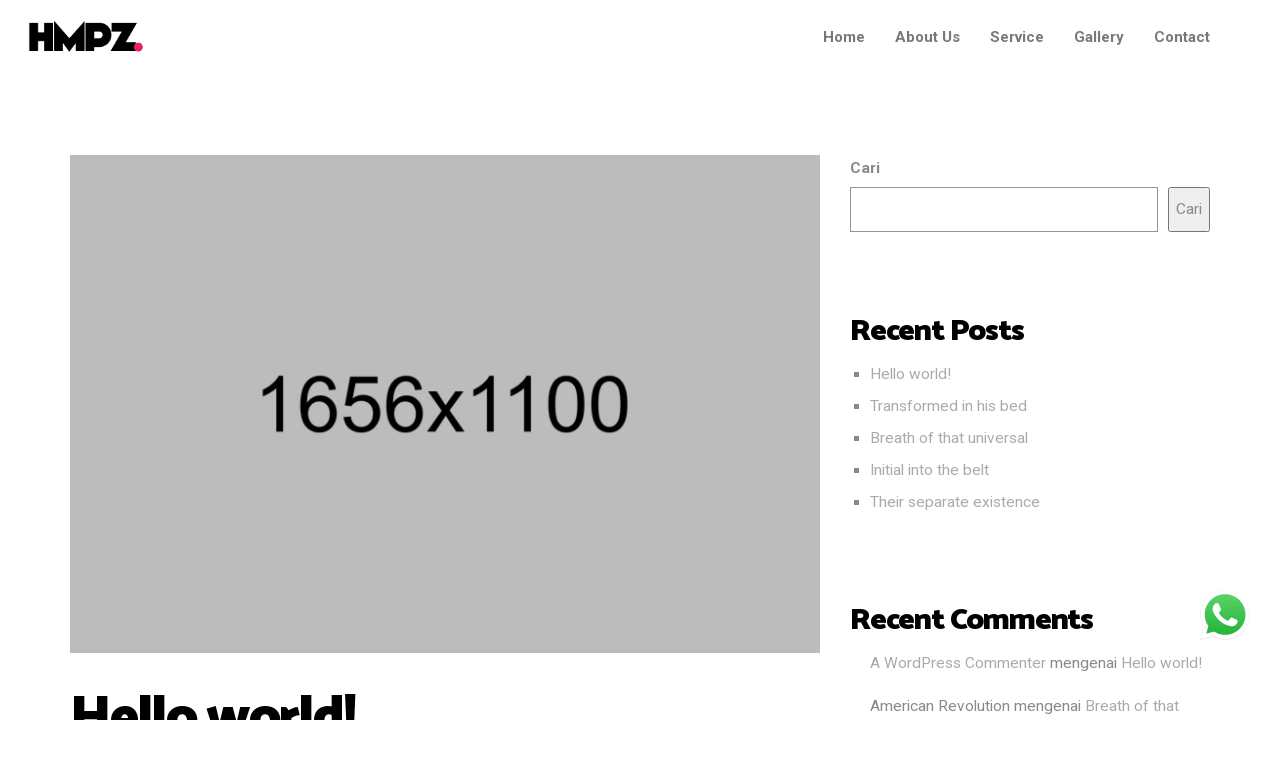

--- FILE ---
content_type: text/html; charset=UTF-8
request_url: https://hurufstainless.com/hello-world-2/
body_size: 19403
content:
<!DOCTYPE html>
<html dir="ltr" lang="id" prefix="og: https://ogp.me/ns#">
<head>
    <meta charset="UTF-8">
    <meta name="description" content="Jasa Huruf Timbul dan Neonbox">
    <link rel="profile" href="http://gmpg.org/xfn/11" />
    <meta name="author" content="aankojo@gmail.com">
    <meta name="viewport" content="width=device-width, initial-scale=1" >	
    <link rel="pingback" href="https://hurufstainless.com/xmlrpc.php" />
 
	<title>Hello world! - HURUFSTAINLESS</title>
	<style>img:is([sizes="auto" i], [sizes^="auto," i]) { contain-intrinsic-size: 3000px 1500px }</style>
	
		<!-- All in One SEO 4.9.3 - aioseo.com -->
	<meta name="description" content="Welcome to WordPress. This is your first post. Edit or delete it, then start writing!" />
	<meta name="robots" content="max-image-preview:large" />
	<meta name="author" content="aankojo@gmail.com"/>
	<link rel="canonical" href="https://hurufstainless.com/hello-world-2/" />
	<meta name="generator" content="All in One SEO (AIOSEO) 4.9.3" />
		<meta property="og:locale" content="id_ID" />
		<meta property="og:site_name" content="HURUFSTAINLESS - Jasa Huruf Timbul dan Neonbox" />
		<meta property="og:type" content="article" />
		<meta property="og:title" content="Hello world! - HURUFSTAINLESS" />
		<meta property="og:description" content="Welcome to WordPress. This is your first post. Edit or delete it, then start writing!" />
		<meta property="og:url" content="https://hurufstainless.com/hello-world-2/" />
		<meta property="article:published_time" content="2018-02-21T00:16:02+00:00" />
		<meta property="article:modified_time" content="2018-02-21T00:16:02+00:00" />
		<meta name="twitter:card" content="summary_large_image" />
		<meta name="twitter:title" content="Hello world! - HURUFSTAINLESS" />
		<meta name="twitter:description" content="Welcome to WordPress. This is your first post. Edit or delete it, then start writing!" />
		<script type="application/ld+json" class="aioseo-schema">
			{"@context":"https:\/\/schema.org","@graph":[{"@type":"BlogPosting","@id":"https:\/\/hurufstainless.com\/hello-world-2\/#blogposting","name":"Hello world! - HURUFSTAINLESS","headline":"Hello world!","author":{"@id":"https:\/\/hurufstainless.com\/author\/aankojogmail-com\/#author"},"publisher":{"@id":"https:\/\/hurufstainless.com\/#organization"},"image":{"@type":"ImageObject","url":"https:\/\/hurufstainless.com\/wp-content\/uploads\/2018\/02\/slider4.jpg","width":1656,"height":1100,"caption":"Yellow Ambient"},"datePublished":"2018-02-21T00:16:02+00:00","dateModified":"2018-02-21T00:16:02+00:00","inLanguage":"id-ID","commentCount":1,"mainEntityOfPage":{"@id":"https:\/\/hurufstainless.com\/hello-world-2\/#webpage"},"isPartOf":{"@id":"https:\/\/hurufstainless.com\/hello-world-2\/#webpage"},"articleSection":"Uncategorized, funny, movie, music"},{"@type":"BreadcrumbList","@id":"https:\/\/hurufstainless.com\/hello-world-2\/#breadcrumblist","itemListElement":[{"@type":"ListItem","@id":"https:\/\/hurufstainless.com#listItem","position":1,"name":"Home","item":"https:\/\/hurufstainless.com","nextItem":{"@type":"ListItem","@id":"https:\/\/hurufstainless.com\/category\/uncategorized\/#listItem","name":"Uncategorized"}},{"@type":"ListItem","@id":"https:\/\/hurufstainless.com\/category\/uncategorized\/#listItem","position":2,"name":"Uncategorized","item":"https:\/\/hurufstainless.com\/category\/uncategorized\/","nextItem":{"@type":"ListItem","@id":"https:\/\/hurufstainless.com\/hello-world-2\/#listItem","name":"Hello world!"},"previousItem":{"@type":"ListItem","@id":"https:\/\/hurufstainless.com#listItem","name":"Home"}},{"@type":"ListItem","@id":"https:\/\/hurufstainless.com\/hello-world-2\/#listItem","position":3,"name":"Hello world!","previousItem":{"@type":"ListItem","@id":"https:\/\/hurufstainless.com\/category\/uncategorized\/#listItem","name":"Uncategorized"}}]},{"@type":"Organization","@id":"https:\/\/hurufstainless.com\/#organization","name":"HURUFSTAINLESS","description":"Jasa Huruf Timbul dan Neonbox","url":"https:\/\/hurufstainless.com\/"},{"@type":"Person","@id":"https:\/\/hurufstainless.com\/author\/aankojogmail-com\/#author","url":"https:\/\/hurufstainless.com\/author\/aankojogmail-com\/","name":"aankojo@gmail.com","image":{"@type":"ImageObject","@id":"https:\/\/hurufstainless.com\/hello-world-2\/#authorImage","url":"https:\/\/secure.gravatar.com\/avatar\/1cb59317533a9344cb1aaa7e6efd6f62e7edcf0a605a1505c15bcb7cd244360c?s=96&d=mm&r=g","width":96,"height":96,"caption":"aankojo@gmail.com"}},{"@type":"WebPage","@id":"https:\/\/hurufstainless.com\/hello-world-2\/#webpage","url":"https:\/\/hurufstainless.com\/hello-world-2\/","name":"Hello world! - HURUFSTAINLESS","description":"Welcome to WordPress. This is your first post. Edit or delete it, then start writing!","inLanguage":"id-ID","isPartOf":{"@id":"https:\/\/hurufstainless.com\/#website"},"breadcrumb":{"@id":"https:\/\/hurufstainless.com\/hello-world-2\/#breadcrumblist"},"author":{"@id":"https:\/\/hurufstainless.com\/author\/aankojogmail-com\/#author"},"creator":{"@id":"https:\/\/hurufstainless.com\/author\/aankojogmail-com\/#author"},"image":{"@type":"ImageObject","url":"https:\/\/hurufstainless.com\/wp-content\/uploads\/2018\/02\/slider4.jpg","@id":"https:\/\/hurufstainless.com\/hello-world-2\/#mainImage","width":1656,"height":1100,"caption":"Yellow Ambient"},"primaryImageOfPage":{"@id":"https:\/\/hurufstainless.com\/hello-world-2\/#mainImage"},"datePublished":"2018-02-21T00:16:02+00:00","dateModified":"2018-02-21T00:16:02+00:00"},{"@type":"WebSite","@id":"https:\/\/hurufstainless.com\/#website","url":"https:\/\/hurufstainless.com\/","name":"HURUFSTAINLESS","description":"Jasa Huruf Timbul dan Neonbox","inLanguage":"id-ID","publisher":{"@id":"https:\/\/hurufstainless.com\/#organization"}}]}
		</script>
		<!-- All in One SEO -->

<link rel='dns-prefetch' href='//fonts.googleapis.com' />
<link rel='dns-prefetch' href='//www.googletagmanager.com' />
<link rel="alternate" type="application/rss+xml" title="HURUFSTAINLESS &raquo; Feed" href="https://hurufstainless.com/feed/" />
<link rel="alternate" type="application/rss+xml" title="HURUFSTAINLESS &raquo; Umpan Komentar" href="https://hurufstainless.com/comments/feed/" />
<link rel="alternate" type="application/rss+xml" title="HURUFSTAINLESS &raquo; Hello world! Umpan Komentar" href="https://hurufstainless.com/hello-world-2/feed/" />
<script type="text/javascript">
/* <![CDATA[ */
window._wpemojiSettings = {"baseUrl":"https:\/\/s.w.org\/images\/core\/emoji\/16.0.1\/72x72\/","ext":".png","svgUrl":"https:\/\/s.w.org\/images\/core\/emoji\/16.0.1\/svg\/","svgExt":".svg","source":{"concatemoji":"https:\/\/hurufstainless.com\/wp-includes\/js\/wp-emoji-release.min.js?ver=6.8.3"}};
/*! This file is auto-generated */
!function(s,n){var o,i,e;function c(e){try{var t={supportTests:e,timestamp:(new Date).valueOf()};sessionStorage.setItem(o,JSON.stringify(t))}catch(e){}}function p(e,t,n){e.clearRect(0,0,e.canvas.width,e.canvas.height),e.fillText(t,0,0);var t=new Uint32Array(e.getImageData(0,0,e.canvas.width,e.canvas.height).data),a=(e.clearRect(0,0,e.canvas.width,e.canvas.height),e.fillText(n,0,0),new Uint32Array(e.getImageData(0,0,e.canvas.width,e.canvas.height).data));return t.every(function(e,t){return e===a[t]})}function u(e,t){e.clearRect(0,0,e.canvas.width,e.canvas.height),e.fillText(t,0,0);for(var n=e.getImageData(16,16,1,1),a=0;a<n.data.length;a++)if(0!==n.data[a])return!1;return!0}function f(e,t,n,a){switch(t){case"flag":return n(e,"\ud83c\udff3\ufe0f\u200d\u26a7\ufe0f","\ud83c\udff3\ufe0f\u200b\u26a7\ufe0f")?!1:!n(e,"\ud83c\udde8\ud83c\uddf6","\ud83c\udde8\u200b\ud83c\uddf6")&&!n(e,"\ud83c\udff4\udb40\udc67\udb40\udc62\udb40\udc65\udb40\udc6e\udb40\udc67\udb40\udc7f","\ud83c\udff4\u200b\udb40\udc67\u200b\udb40\udc62\u200b\udb40\udc65\u200b\udb40\udc6e\u200b\udb40\udc67\u200b\udb40\udc7f");case"emoji":return!a(e,"\ud83e\udedf")}return!1}function g(e,t,n,a){var r="undefined"!=typeof WorkerGlobalScope&&self instanceof WorkerGlobalScope?new OffscreenCanvas(300,150):s.createElement("canvas"),o=r.getContext("2d",{willReadFrequently:!0}),i=(o.textBaseline="top",o.font="600 32px Arial",{});return e.forEach(function(e){i[e]=t(o,e,n,a)}),i}function t(e){var t=s.createElement("script");t.src=e,t.defer=!0,s.head.appendChild(t)}"undefined"!=typeof Promise&&(o="wpEmojiSettingsSupports",i=["flag","emoji"],n.supports={everything:!0,everythingExceptFlag:!0},e=new Promise(function(e){s.addEventListener("DOMContentLoaded",e,{once:!0})}),new Promise(function(t){var n=function(){try{var e=JSON.parse(sessionStorage.getItem(o));if("object"==typeof e&&"number"==typeof e.timestamp&&(new Date).valueOf()<e.timestamp+604800&&"object"==typeof e.supportTests)return e.supportTests}catch(e){}return null}();if(!n){if("undefined"!=typeof Worker&&"undefined"!=typeof OffscreenCanvas&&"undefined"!=typeof URL&&URL.createObjectURL&&"undefined"!=typeof Blob)try{var e="postMessage("+g.toString()+"("+[JSON.stringify(i),f.toString(),p.toString(),u.toString()].join(",")+"));",a=new Blob([e],{type:"text/javascript"}),r=new Worker(URL.createObjectURL(a),{name:"wpTestEmojiSupports"});return void(r.onmessage=function(e){c(n=e.data),r.terminate(),t(n)})}catch(e){}c(n=g(i,f,p,u))}t(n)}).then(function(e){for(var t in e)n.supports[t]=e[t],n.supports.everything=n.supports.everything&&n.supports[t],"flag"!==t&&(n.supports.everythingExceptFlag=n.supports.everythingExceptFlag&&n.supports[t]);n.supports.everythingExceptFlag=n.supports.everythingExceptFlag&&!n.supports.flag,n.DOMReady=!1,n.readyCallback=function(){n.DOMReady=!0}}).then(function(){return e}).then(function(){var e;n.supports.everything||(n.readyCallback(),(e=n.source||{}).concatemoji?t(e.concatemoji):e.wpemoji&&e.twemoji&&(t(e.twemoji),t(e.wpemoji)))}))}((window,document),window._wpemojiSettings);
/* ]]> */
</script>

<link rel='stylesheet' id='ht_ctc_main_css-css' href='https://hurufstainless.com/wp-content/plugins/click-to-chat-for-whatsapp/new/inc/assets/css/main.css?ver=4.35' type='text/css' media='all' />
<style id='wp-emoji-styles-inline-css' type='text/css'>

	img.wp-smiley, img.emoji {
		display: inline !important;
		border: none !important;
		box-shadow: none !important;
		height: 1em !important;
		width: 1em !important;
		margin: 0 0.07em !important;
		vertical-align: -0.1em !important;
		background: none !important;
		padding: 0 !important;
	}
</style>
<link rel='stylesheet' id='wp-block-library-css' href='https://hurufstainless.com/wp-includes/css/dist/block-library/style.min.css?ver=6.8.3' type='text/css' media='all' />
<style id='classic-theme-styles-inline-css' type='text/css'>
/*! This file is auto-generated */
.wp-block-button__link{color:#fff;background-color:#32373c;border-radius:9999px;box-shadow:none;text-decoration:none;padding:calc(.667em + 2px) calc(1.333em + 2px);font-size:1.125em}.wp-block-file__button{background:#32373c;color:#fff;text-decoration:none}
</style>
<link rel='stylesheet' id='aioseo/css/src/vue/standalone/blocks/table-of-contents/global.scss-css' href='https://hurufstainless.com/wp-content/plugins/all-in-one-seo-pack/dist/Lite/assets/css/table-of-contents/global.e90f6d47.css?ver=4.9.3' type='text/css' media='all' />
<style id='global-styles-inline-css' type='text/css'>
:root{--wp--preset--aspect-ratio--square: 1;--wp--preset--aspect-ratio--4-3: 4/3;--wp--preset--aspect-ratio--3-4: 3/4;--wp--preset--aspect-ratio--3-2: 3/2;--wp--preset--aspect-ratio--2-3: 2/3;--wp--preset--aspect-ratio--16-9: 16/9;--wp--preset--aspect-ratio--9-16: 9/16;--wp--preset--color--black: #000000;--wp--preset--color--cyan-bluish-gray: #abb8c3;--wp--preset--color--white: #ffffff;--wp--preset--color--pale-pink: #f78da7;--wp--preset--color--vivid-red: #cf2e2e;--wp--preset--color--luminous-vivid-orange: #ff6900;--wp--preset--color--luminous-vivid-amber: #fcb900;--wp--preset--color--light-green-cyan: #7bdcb5;--wp--preset--color--vivid-green-cyan: #00d084;--wp--preset--color--pale-cyan-blue: #8ed1fc;--wp--preset--color--vivid-cyan-blue: #0693e3;--wp--preset--color--vivid-purple: #9b51e0;--wp--preset--gradient--vivid-cyan-blue-to-vivid-purple: linear-gradient(135deg,rgba(6,147,227,1) 0%,rgb(155,81,224) 100%);--wp--preset--gradient--light-green-cyan-to-vivid-green-cyan: linear-gradient(135deg,rgb(122,220,180) 0%,rgb(0,208,130) 100%);--wp--preset--gradient--luminous-vivid-amber-to-luminous-vivid-orange: linear-gradient(135deg,rgba(252,185,0,1) 0%,rgba(255,105,0,1) 100%);--wp--preset--gradient--luminous-vivid-orange-to-vivid-red: linear-gradient(135deg,rgba(255,105,0,1) 0%,rgb(207,46,46) 100%);--wp--preset--gradient--very-light-gray-to-cyan-bluish-gray: linear-gradient(135deg,rgb(238,238,238) 0%,rgb(169,184,195) 100%);--wp--preset--gradient--cool-to-warm-spectrum: linear-gradient(135deg,rgb(74,234,220) 0%,rgb(151,120,209) 20%,rgb(207,42,186) 40%,rgb(238,44,130) 60%,rgb(251,105,98) 80%,rgb(254,248,76) 100%);--wp--preset--gradient--blush-light-purple: linear-gradient(135deg,rgb(255,206,236) 0%,rgb(152,150,240) 100%);--wp--preset--gradient--blush-bordeaux: linear-gradient(135deg,rgb(254,205,165) 0%,rgb(254,45,45) 50%,rgb(107,0,62) 100%);--wp--preset--gradient--luminous-dusk: linear-gradient(135deg,rgb(255,203,112) 0%,rgb(199,81,192) 50%,rgb(65,88,208) 100%);--wp--preset--gradient--pale-ocean: linear-gradient(135deg,rgb(255,245,203) 0%,rgb(182,227,212) 50%,rgb(51,167,181) 100%);--wp--preset--gradient--electric-grass: linear-gradient(135deg,rgb(202,248,128) 0%,rgb(113,206,126) 100%);--wp--preset--gradient--midnight: linear-gradient(135deg,rgb(2,3,129) 0%,rgb(40,116,252) 100%);--wp--preset--font-size--small: 13px;--wp--preset--font-size--medium: 20px;--wp--preset--font-size--large: 36px;--wp--preset--font-size--x-large: 42px;--wp--preset--spacing--20: 0.44rem;--wp--preset--spacing--30: 0.67rem;--wp--preset--spacing--40: 1rem;--wp--preset--spacing--50: 1.5rem;--wp--preset--spacing--60: 2.25rem;--wp--preset--spacing--70: 3.38rem;--wp--preset--spacing--80: 5.06rem;--wp--preset--shadow--natural: 6px 6px 9px rgba(0, 0, 0, 0.2);--wp--preset--shadow--deep: 12px 12px 50px rgba(0, 0, 0, 0.4);--wp--preset--shadow--sharp: 6px 6px 0px rgba(0, 0, 0, 0.2);--wp--preset--shadow--outlined: 6px 6px 0px -3px rgba(255, 255, 255, 1), 6px 6px rgba(0, 0, 0, 1);--wp--preset--shadow--crisp: 6px 6px 0px rgba(0, 0, 0, 1);}:where(.is-layout-flex){gap: 0.5em;}:where(.is-layout-grid){gap: 0.5em;}body .is-layout-flex{display: flex;}.is-layout-flex{flex-wrap: wrap;align-items: center;}.is-layout-flex > :is(*, div){margin: 0;}body .is-layout-grid{display: grid;}.is-layout-grid > :is(*, div){margin: 0;}:where(.wp-block-columns.is-layout-flex){gap: 2em;}:where(.wp-block-columns.is-layout-grid){gap: 2em;}:where(.wp-block-post-template.is-layout-flex){gap: 1.25em;}:where(.wp-block-post-template.is-layout-grid){gap: 1.25em;}.has-black-color{color: var(--wp--preset--color--black) !important;}.has-cyan-bluish-gray-color{color: var(--wp--preset--color--cyan-bluish-gray) !important;}.has-white-color{color: var(--wp--preset--color--white) !important;}.has-pale-pink-color{color: var(--wp--preset--color--pale-pink) !important;}.has-vivid-red-color{color: var(--wp--preset--color--vivid-red) !important;}.has-luminous-vivid-orange-color{color: var(--wp--preset--color--luminous-vivid-orange) !important;}.has-luminous-vivid-amber-color{color: var(--wp--preset--color--luminous-vivid-amber) !important;}.has-light-green-cyan-color{color: var(--wp--preset--color--light-green-cyan) !important;}.has-vivid-green-cyan-color{color: var(--wp--preset--color--vivid-green-cyan) !important;}.has-pale-cyan-blue-color{color: var(--wp--preset--color--pale-cyan-blue) !important;}.has-vivid-cyan-blue-color{color: var(--wp--preset--color--vivid-cyan-blue) !important;}.has-vivid-purple-color{color: var(--wp--preset--color--vivid-purple) !important;}.has-black-background-color{background-color: var(--wp--preset--color--black) !important;}.has-cyan-bluish-gray-background-color{background-color: var(--wp--preset--color--cyan-bluish-gray) !important;}.has-white-background-color{background-color: var(--wp--preset--color--white) !important;}.has-pale-pink-background-color{background-color: var(--wp--preset--color--pale-pink) !important;}.has-vivid-red-background-color{background-color: var(--wp--preset--color--vivid-red) !important;}.has-luminous-vivid-orange-background-color{background-color: var(--wp--preset--color--luminous-vivid-orange) !important;}.has-luminous-vivid-amber-background-color{background-color: var(--wp--preset--color--luminous-vivid-amber) !important;}.has-light-green-cyan-background-color{background-color: var(--wp--preset--color--light-green-cyan) !important;}.has-vivid-green-cyan-background-color{background-color: var(--wp--preset--color--vivid-green-cyan) !important;}.has-pale-cyan-blue-background-color{background-color: var(--wp--preset--color--pale-cyan-blue) !important;}.has-vivid-cyan-blue-background-color{background-color: var(--wp--preset--color--vivid-cyan-blue) !important;}.has-vivid-purple-background-color{background-color: var(--wp--preset--color--vivid-purple) !important;}.has-black-border-color{border-color: var(--wp--preset--color--black) !important;}.has-cyan-bluish-gray-border-color{border-color: var(--wp--preset--color--cyan-bluish-gray) !important;}.has-white-border-color{border-color: var(--wp--preset--color--white) !important;}.has-pale-pink-border-color{border-color: var(--wp--preset--color--pale-pink) !important;}.has-vivid-red-border-color{border-color: var(--wp--preset--color--vivid-red) !important;}.has-luminous-vivid-orange-border-color{border-color: var(--wp--preset--color--luminous-vivid-orange) !important;}.has-luminous-vivid-amber-border-color{border-color: var(--wp--preset--color--luminous-vivid-amber) !important;}.has-light-green-cyan-border-color{border-color: var(--wp--preset--color--light-green-cyan) !important;}.has-vivid-green-cyan-border-color{border-color: var(--wp--preset--color--vivid-green-cyan) !important;}.has-pale-cyan-blue-border-color{border-color: var(--wp--preset--color--pale-cyan-blue) !important;}.has-vivid-cyan-blue-border-color{border-color: var(--wp--preset--color--vivid-cyan-blue) !important;}.has-vivid-purple-border-color{border-color: var(--wp--preset--color--vivid-purple) !important;}.has-vivid-cyan-blue-to-vivid-purple-gradient-background{background: var(--wp--preset--gradient--vivid-cyan-blue-to-vivid-purple) !important;}.has-light-green-cyan-to-vivid-green-cyan-gradient-background{background: var(--wp--preset--gradient--light-green-cyan-to-vivid-green-cyan) !important;}.has-luminous-vivid-amber-to-luminous-vivid-orange-gradient-background{background: var(--wp--preset--gradient--luminous-vivid-amber-to-luminous-vivid-orange) !important;}.has-luminous-vivid-orange-to-vivid-red-gradient-background{background: var(--wp--preset--gradient--luminous-vivid-orange-to-vivid-red) !important;}.has-very-light-gray-to-cyan-bluish-gray-gradient-background{background: var(--wp--preset--gradient--very-light-gray-to-cyan-bluish-gray) !important;}.has-cool-to-warm-spectrum-gradient-background{background: var(--wp--preset--gradient--cool-to-warm-spectrum) !important;}.has-blush-light-purple-gradient-background{background: var(--wp--preset--gradient--blush-light-purple) !important;}.has-blush-bordeaux-gradient-background{background: var(--wp--preset--gradient--blush-bordeaux) !important;}.has-luminous-dusk-gradient-background{background: var(--wp--preset--gradient--luminous-dusk) !important;}.has-pale-ocean-gradient-background{background: var(--wp--preset--gradient--pale-ocean) !important;}.has-electric-grass-gradient-background{background: var(--wp--preset--gradient--electric-grass) !important;}.has-midnight-gradient-background{background: var(--wp--preset--gradient--midnight) !important;}.has-small-font-size{font-size: var(--wp--preset--font-size--small) !important;}.has-medium-font-size{font-size: var(--wp--preset--font-size--medium) !important;}.has-large-font-size{font-size: var(--wp--preset--font-size--large) !important;}.has-x-large-font-size{font-size: var(--wp--preset--font-size--x-large) !important;}
:where(.wp-block-post-template.is-layout-flex){gap: 1.25em;}:where(.wp-block-post-template.is-layout-grid){gap: 1.25em;}
:where(.wp-block-columns.is-layout-flex){gap: 2em;}:where(.wp-block-columns.is-layout-grid){gap: 2em;}
:root :where(.wp-block-pullquote){font-size: 1.5em;line-height: 1.6;}
</style>
<link rel='stylesheet' id='contact-form-7-css' href='https://hurufstainless.com/wp-content/plugins/contact-form-7/includes/css/styles.css?ver=6.1.4' type='text/css' media='all' />
<link rel='stylesheet' id='hampoz-fonts-css' href='//fonts.googleapis.com/css?family=Roboto%3A400%2C700%2C900%7CCatamaran%3A400%2C700%2C800%2C900%26amp%3Bsubset%3Dlatin-ext%2Ctamil%7CPlayfair+Display%3A400%2C400i%2C700%2C700i%26amp%3Bsubset%3Dcyrillic%2Clatin-ext&#038;ver=1.0.0' type='text/css' media='all' />
<link rel='stylesheet' id='bootstrap-css' href='https://hurufstainless.com/wp-content/themes/hampoz/css/bootstrap.min.css?ver=1' type='text/css' media='all' />
<link rel='stylesheet' id='fontawesome-css' href='https://hurufstainless.com/wp-content/themes/hampoz/css/font-awesome.min.css?ver=1' type='text/css' media='all' />
<link rel='stylesheet' id='magnificpopup-css' href='https://hurufstainless.com/wp-content/themes/hampoz/css/magnific-popup.css?ver=1' type='text/css' media='all' />
<link rel='stylesheet' id='preloader-css' href='https://hurufstainless.com/wp-content/themes/hampoz/css/preloader.css?ver=1' type='text/css' media='all' />
<link rel='stylesheet' id='animate-css' href='https://hurufstainless.com/wp-content/themes/hampoz/css/animate.css?ver=1' type='text/css' media='all' />
<link rel='stylesheet' id='magiccss-css' href='https://hurufstainless.com/wp-content/themes/hampoz/css/magic.css?ver=1' type='text/css' media='all' />
<link rel='stylesheet' id='slick-css' href='https://hurufstainless.com/wp-content/themes/hampoz/css/slick.css?ver=1' type='text/css' media='all' />
<link rel='stylesheet' id='fatnav-css' href='https://hurufstainless.com/wp-content/themes/hampoz/css/jquery.fatNav.css?ver=1' type='text/css' media='all' />
<link rel='stylesheet' id='hampoz-styles-css' href='https://hurufstainless.com/wp-content/themes/hampoz/style.css?ver=1' type='text/css' media='all' />
<link rel='stylesheet' id='ekit-widget-styles-css' href='https://hurufstainless.com/wp-content/plugins/elementskit-lite/widgets/init/assets/css/widget-styles.css?ver=3.7.8' type='text/css' media='all' />
<link rel='stylesheet' id='ekit-responsive-css' href='https://hurufstainless.com/wp-content/plugins/elementskit-lite/widgets/init/assets/css/responsive.css?ver=3.7.8' type='text/css' media='all' />
<script type="text/javascript" src="https://hurufstainless.com/wp-includes/js/jquery/jquery.min.js?ver=3.7.1" id="jquery-core-js"></script>
<script type="text/javascript" src="https://hurufstainless.com/wp-includes/js/jquery/jquery-migrate.min.js?ver=3.4.1" id="jquery-migrate-js"></script>
<script type="text/javascript" src="https://hurufstainless.com/wp-content/themes/hampoz/js/modernizr.js?ver=6.8.3" id="modernizr-js"></script>
<link rel="https://api.w.org/" href="https://hurufstainless.com/wp-json/" /><link rel="alternate" title="JSON" type="application/json" href="https://hurufstainless.com/wp-json/wp/v2/posts/3310" /><link rel="EditURI" type="application/rsd+xml" title="RSD" href="https://hurufstainless.com/xmlrpc.php?rsd" />
<meta name="generator" content="WordPress 6.8.3" />
<link rel='shortlink' href='https://hurufstainless.com/?p=3310' />
<link rel="alternate" title="oEmbed (JSON)" type="application/json+oembed" href="https://hurufstainless.com/wp-json/oembed/1.0/embed?url=https%3A%2F%2Fhurufstainless.com%2Fhello-world-2%2F" />
<link rel="alternate" title="oEmbed (XML)" type="text/xml+oembed" href="https://hurufstainless.com/wp-json/oembed/1.0/embed?url=https%3A%2F%2Fhurufstainless.com%2Fhello-world-2%2F&#038;format=xml" />
<meta name="generator" content="Site Kit by Google 1.168.0" /><meta name="generator" content="Elementor 3.34.0; features: e_font_icon_svg, additional_custom_breakpoints; settings: css_print_method-external, google_font-enabled, font_display-auto">
			<style>
				.e-con.e-parent:nth-of-type(n+4):not(.e-lazyloaded):not(.e-no-lazyload),
				.e-con.e-parent:nth-of-type(n+4):not(.e-lazyloaded):not(.e-no-lazyload) * {
					background-image: none !important;
				}
				@media screen and (max-height: 1024px) {
					.e-con.e-parent:nth-of-type(n+3):not(.e-lazyloaded):not(.e-no-lazyload),
					.e-con.e-parent:nth-of-type(n+3):not(.e-lazyloaded):not(.e-no-lazyload) * {
						background-image: none !important;
					}
				}
				@media screen and (max-height: 640px) {
					.e-con.e-parent:nth-of-type(n+2):not(.e-lazyloaded):not(.e-no-lazyload),
					.e-con.e-parent:nth-of-type(n+2):not(.e-lazyloaded):not(.e-no-lazyload) * {
						background-image: none !important;
					}
				}
			</style>
			<link rel="icon" href="https://hurufstainless.com/wp-content/uploads/2025/10/cropped-e8d504c9-5a20-4d7f-857b-e30498f3848b-32x32.jpg" sizes="32x32" />
<link rel="icon" href="https://hurufstainless.com/wp-content/uploads/2025/10/cropped-e8d504c9-5a20-4d7f-857b-e30498f3848b-192x192.jpg" sizes="192x192" />
<link rel="apple-touch-icon" href="https://hurufstainless.com/wp-content/uploads/2025/10/cropped-e8d504c9-5a20-4d7f-857b-e30498f3848b-180x180.jpg" />
<meta name="msapplication-TileImage" content="https://hurufstainless.com/wp-content/uploads/2025/10/cropped-e8d504c9-5a20-4d7f-857b-e30498f3848b-270x270.jpg" />
		<style type="text/css" id="wp-custom-css">
			#ifrm{display:none;}		</style>
		 
</head>
	
    <body class="wp-singular post-template-default single single-post postid-3310 single-format-standard wp-theme-hampoz eio-default elementor-default elementor-kit-3306">
	
	
				<!--preloader function-->
                                    
                    				    
        
        <nav class="header clean-header white-header clearfix">
            <div class="nav-box">
                <div class="for-sticky">
                     <div class="container-fluid">
                        
                        <div class="logo-clean">
                            <a href="https://hurufstainless.com/">
                                <img alt="logo" class="logo1" src="https://hurufstainless.com/wp-content/themes/hampoz/images/logo-white.png ">
                            </a>
                        </div><!--/.logo-clean-->
                        
                        <div class="box-header hidden-xs hidden-sm">
                            <div class="menu-box">
                                <div class="menu-menu-utama-container"><ul id="menu-menu-utama" class="home-nav navigation menu"><li id="menu-item-3364" class="menu-item menu-item-type-custom menu-item-object-custom menu-item-3364"><a href="#Home">Home</a></li>
<li id="menu-item-3365" class="menu-item menu-item-type-custom menu-item-object-custom menu-item-3365"><a href="#About%20Us">About Us</a></li>
<li id="menu-item-3366" class="menu-item menu-item-type-custom menu-item-object-custom menu-item-3366"><a href="#Service">Service</a></li>
<li id="menu-item-3367" class="menu-item menu-item-type-custom menu-item-object-custom menu-item-3367"><a href="#Gallery">Gallery</a></li>
<li id="menu-item-3368" class="menu-item menu-item-type-custom menu-item-object-custom menu-item-3368"><a href="#Contact">Contact</a></li>
</ul></div>                            </div><!--/.menu-box-->
                        
                            <ul class="header-icon hidden-sm hidden-xs">
                                                                                                                                                                                                                                <!--ANOTHER SOCIAL ICON LIST-->
                                                                <!--ANOTHER SOCIAL ICON LIST END-->
                            </ul><!--/.team-icon-->
                        </div><!--/.box-header-->   
                        <div class="box-mobile hidden-lg hidden-md">
                        	<a href="#" class="hamburger"><div class="hamburger__icon"></div></a>
                            <div class="fat-nav">
                                <div class="fat-nav__wrapper">
                                    									
									<div class="fat-list"> <a href="#Home">Home</a>
<a href="#About%20Us">About Us</a>
<a href="#Service">Service</a>
<a href="#Gallery">Gallery</a>
<a href="#Contact">Contact</a>
</div>
                                </div>
                            </div>
                        </div><!--/.box-mobile-->
                        
                       
                        
                        
                        
                    </div><!--/.container-fluid-->	
                </div><!--/.for-sticky-->
            </div><!--/.nav-box-->
        </nav><!--/.header-->
		<div class="content blog-wrapper">  
			<div class="container clearfix">
				 <div class="row clearfix">
					<div class="col-md-8 blog-content">
						
						<!--BLOG POST START-->
														
						<article id="post-3310" class="clearfix blog-post post-3310 post type-post status-publish format-standard has-post-thumbnail hentry category-uncategorized tag-funny tag-movie tag-music">
							 
							 <!--if post is standard-->
							 							 								<img fetchpriority="high" width="1656" height="1100" src="https://hurufstainless.com/wp-content/uploads/2018/02/slider4.jpg" class="full-size-img wp-post-image" alt="" decoding="async" srcset="https://hurufstainless.com/wp-content/uploads/2018/02/slider4.jpg 1656w, https://hurufstainless.com/wp-content/uploads/2018/02/slider4-300x199.jpg 300w, https://hurufstainless.com/wp-content/uploads/2018/02/slider4-1024x680.jpg 1024w, https://hurufstainless.com/wp-content/uploads/2018/02/slider4-768x510.jpg 768w, https://hurufstainless.com/wp-content/uploads/2018/02/slider4-1536x1020.jpg 1536w" sizes="(max-width: 1656px) 100vw, 1656px" />								<!--if post is gallery-->
															 
							 <div class="spacing30 clearfix"></div>
                             <h2 class="blog-title">Hello world!</h2>
                             
							 <ul class="post-detail">
							 	 
							 		<li><i class="fa fa-archive"></i> <a href="https://hurufstainless.com/category/uncategorized/" rel="category tag">Uncategorized</a></li>
																
								 
									<li><i class="fa fa-tags"></i>
										<a href="https://hurufstainless.com/tag/funny/" rel="tag">funny</a>, <a href="https://hurufstainless.com/tag/movie/" rel="tag">movie</a>, <a href="https://hurufstainless.com/tag/music/" rel="tag">music</a>									</li>
																<li><i class="fa fa-calendar-o"></i> 02/21/2018 </li>
							  </ul>
                             <div class="blog-border clearfix"></div>
							 <div class="spacing40 clearfix"></div>
							 
							 
							<p>Welcome to WordPress. This is your first post. Edit or delete it, then start writing!</p>
							<div class="spacing20 clearfix"></div>
							<div class="post-pager clearfix">
							                            </div>
                            <div class="sharebox"></div><!--/.sharebox-->
                            <div class="border-post clearfix"></div>
                            
                            
                            <!--RELATED POST-->
							
										
					<div id="related_posts" class="clearfix">
						<h4 class="title-related-post">
							You might also like						</h4>
						<div class="row">
														<div class="col-sm-4 col-xs-6"> <a href="https://hurufstainless.com/transformed-in-his-bed/" rel="bookmark" title="Transformed in his bed">
								<img width="500" height="300" src="https://hurufstainless.com/wp-content/uploads/2018/02/blog1-500x300.jpg" class="attachment-hampoz-related-post size-hampoz-related-post wp-post-image" alt="" decoding="async" />								</a> 
                                <a href="https://hurufstainless.com/transformed-in-his-bed/" rel="bookmark" title="Transformed in his bed">
                                    <h3 class="related-title">
                                        Transformed in his bed                                    </h3>
                                    <p class="related-cat"><a href="https://hurufstainless.com/category/uncategorized/" rel="category tag">Uncategorized</a></p>
								</a> 
							</div><!--/.col-sm-4-->
														<div class="col-sm-4 col-xs-6"> <a href="https://hurufstainless.com/window-at-the-dull-weather/" rel="bookmark" title="Window at the dull weather">
								<img width="500" height="300" src="https://hurufstainless.com/wp-content/uploads/2018/02/blog7-500x300.jpg" class="attachment-hampoz-related-post size-hampoz-related-post wp-post-image" alt="" decoding="async" />								</a> 
                                <a href="https://hurufstainless.com/window-at-the-dull-weather/" rel="bookmark" title="Window at the dull weather">
                                    <h3 class="related-title">
                                        Window at the dull weather                                    </h3>
                                    <p class="related-cat"><a href="https://hurufstainless.com/category/news/" rel="category tag">News</a></p>
								</a> 
							</div><!--/.col-sm-4-->
														<div class="col-sm-4 col-xs-6"> <a href="https://hurufstainless.com/hello-world/" rel="bookmark" title="Hello world!">
																</a> 
                                <a href="https://hurufstainless.com/hello-world/" rel="bookmark" title="Hello world!">
                                    <h3 class="related-title">
                                        Hello world!                                    </h3>
                                    <p class="related-cat"><a href="https://hurufstainless.com/category/uncategorized/" rel="category tag">Uncategorized</a></p>
								</a> 
							</div><!--/.col-sm-4-->
														<div class="col-sm-4 col-xs-6"> <a href="https://hurufstainless.com/a-collection-of-textile/" rel="bookmark" title="A collection of textile">
								<img width="500" height="300" src="https://hurufstainless.com/wp-content/uploads/2018/02/blog8-500x300.jpg" class="attachment-hampoz-related-post size-hampoz-related-post wp-post-image" alt="" decoding="async" />								</a> 
                                <a href="https://hurufstainless.com/a-collection-of-textile/" rel="bookmark" title="A collection of textile">
                                    <h3 class="related-title">
                                        A collection of textile                                    </h3>
                                    <p class="related-cat"><a href="https://hurufstainless.com/category/politics/" rel="category tag">Politics</a></p>
								</a> 
							</div><!--/.col-sm-4-->
														<div class="col-sm-4 col-xs-6"> <a href="https://hurufstainless.com/initial-into-the-belt/" rel="bookmark" title="Initial into the belt">
								<img width="500" height="300" src="https://hurufstainless.com/wp-content/uploads/2018/02/blog4-500x300.jpg" class="attachment-hampoz-related-post size-hampoz-related-post wp-post-image" alt="" decoding="async" />								</a> 
                                <a href="https://hurufstainless.com/initial-into-the-belt/" rel="bookmark" title="Initial into the belt">
                                    <h3 class="related-title">
                                        Initial into the belt                                    </h3>
                                    <p class="related-cat"><a href="https://hurufstainless.com/category/news/" rel="category tag">News</a></p>
								</a> 
							</div><!--/.col-sm-4-->
														<div class="col-sm-4 col-xs-6"> <a href="https://hurufstainless.com/their-separate-existence/" rel="bookmark" title="Their separate existence">
								<img width="500" height="300" src="https://hurufstainless.com/wp-content/uploads/2018/02/blog5-500x300.jpg" class="attachment-hampoz-related-post size-hampoz-related-post wp-post-image" alt="" decoding="async" />								</a> 
                                <a href="https://hurufstainless.com/their-separate-existence/" rel="bookmark" title="Their separate existence">
                                    <h3 class="related-title">
                                        Their separate existence                                    </h3>
                                    <p class="related-cat"><a href="https://hurufstainless.com/category/magazine/" rel="category tag">Magazine</a></p>
								</a> 
							</div><!--/.col-sm-4-->
													</div><!--/.row--> 
					</div><!--related-post-->
					                            <!--RELATED POST END--> 
                        
                            <ul id="comments" class="commentlist clearfix">		<li class="comment even thread-even depth-1" id="comment-2">
				<div id="div-comment-2" class="comment-body clearfix">
				<div class="comment-author vcard">
		<img alt='' src='https://secure.gravatar.com/avatar/8e1606e6fba450a9362af43874c1b2dfad34c782e33d0a51e1b46c18a2a567dd?s=88&#038;d=mm&#038;r=g' srcset='https://secure.gravatar.com/avatar/8e1606e6fba450a9362af43874c1b2dfad34c782e33d0a51e1b46c18a2a567dd?s=176&#038;d=mm&#038;r=g 2x' class='avatar avatar-88 photo' height='88' width='88' decoding='async'/>		</div>

		<div class="comment-inner clearfix">
                <p class="fn comment-author"> <a href="https://wordpress.org/" class="url" rel="ugc external nofollow">A WordPress Commenter</a></p>
		<div class="comment-meta commentmetadata"><a href="https://hurufstainless.com/hello-world-2/#comment-2">
			02/21/2018</a>		</div>

		<p>Hi, this is a comment.<br />
To get started with moderating, editing, and deleting comments, please visit the Comments screen in the dashboard.<br />
Commenter avatars come from <a href=\"https://gravatar.com\" rel=\"nofollow ugc\">Gravatar</a>.</p>

		<div class="reply">
		<a rel="nofollow" class="comment-reply-link" href="#comment-2" data-commentid="2" data-postid="3310" data-belowelement="div-comment-2" data-respondelement="respond" data-replyto="Balasan untuk A WordPress Commenter" aria-label="Balasan untuk A WordPress Commenter">Balas</a>		</div>
        </div>
				</div>
		</li><!-- #comment-## -->
</ul>
<div class="pagination-comment clearfix"> </div>
	<div id="respond" class="comment-respond">
		<h3 id="reply-title" class="comment-reply-title">Leave Your Comment Here <small><a rel="nofollow" id="cancel-comment-reply-link" href="/hello-world-2/#respond" style="display:none;">Batalkan balasan</a></small></h3><form action="https://hurufstainless.com/wp-comments-post.php" method="post" id="commentform" class="comment-form"><p class="comment-form-comment"><label for="comment">Komentar <span class="required">*</span></label> <textarea id="comment" name="comment" cols="45" rows="8" maxlength="65525" required="required"></textarea></p><p class="comment-form-author"><label for="author">Name</label> <input id="author" name="author" type="text" placeholder="Your Name ..." value="" size="30" aria-required='true' /></p>
<p class="comment-form-email"><label for="email">Email</label> <input id="email" name="email" type="text" placeholder="Your Email ..."  value="" size="30" aria-required='true' /></p>
<p class="comment-form-url"><label for="url">Website</label><input id="url" name="url" type="text" placeholder="Your Website ..." value="" size="30" /></p>
<p class="comment-form-cookies-consent"><input id="wp-comment-cookies-consent" name="wp-comment-cookies-consent" type="checkbox" value="yes" /> <label for="wp-comment-cookies-consent">Simpan nama, email, dan situs web saya pada peramban ini untuk komentar saya berikutnya.</label></p>
<p class="form-submit"><input name="submit" type="submit" id="submit" class="submit" value="Kirim Komentar" /> <input type='hidden' name='comment_post_ID' value='3310' id='comment_post_ID' />
<input type='hidden' name='comment_parent' id='comment_parent' value='0' />
</p><p style="display: none !important;" class="akismet-fields-container" data-prefix="ak_"><label>&#916;<textarea name="ak_hp_textarea" cols="45" rows="8" maxlength="100"></textarea></label><input type="hidden" id="ak_js_1" name="ak_js" value="132"/><script>document.getElementById( "ak_js_1" ).setAttribute( "value", ( new Date() ).getTime() );</script></p></form>	</div><!-- #respond -->
	 

							
						</article><!--/.blog-post-->
						<!--BLOG POST END-->	
						
								
													
							<ul class="pagination clearfix">
								<li></li>
								<li><a href="https://hurufstainless.com/a-collection-of-textile/" rel="next">Next post</a> </li>
							</ul>
                            
						<div class="spacing40 clearfix"></div>
					</div><!--/.col-md-8-->
					
                    									<!--SIDEBAR START-->
                <div class="col-md-4 sidebar">
                	<div  id="block-7" class="widget widget_block widget_search clearfix"><form role="search" method="get" action="https://hurufstainless.com/" class="wp-block-search__button-outside wp-block-search__text-button wp-block-search"    ><label class="wp-block-search__label" for="wp-block-search__input-1" >Cari</label><div class="wp-block-search__inside-wrapper " ><input class="wp-block-search__input" id="wp-block-search__input-1" placeholder="" value="" type="search" name="s" required /><button aria-label="Cari" class="wp-block-search__button wp-element-button" type="submit" >Cari</button></div></form></div><div  id="block-8" class="widget widget_block clearfix"><div class="wp-block-group"><div class="wp-block-group__inner-container is-layout-flow wp-block-group-is-layout-flow"><h2 class="wp-block-heading">Recent Posts</h2><ul class="wp-block-latest-posts__list wp-block-latest-posts"><li><a class="wp-block-latest-posts__post-title" href="https://hurufstainless.com/hello-world/">Hello world!</a></li>
<li><a class="wp-block-latest-posts__post-title" href="https://hurufstainless.com/transformed-in-his-bed/">Transformed in his bed</a></li>
<li><a class="wp-block-latest-posts__post-title" href="https://hurufstainless.com/breath-of-that-universal/">Breath of that universal</a></li>
<li><a class="wp-block-latest-posts__post-title" href="https://hurufstainless.com/initial-into-the-belt/">Initial into the belt</a></li>
<li><a class="wp-block-latest-posts__post-title" href="https://hurufstainless.com/their-separate-existence/">Their separate existence</a></li>
</ul></div></div></div><div  id="block-9" class="widget widget_block clearfix"><div class="wp-block-group"><div class="wp-block-group__inner-container is-layout-flow wp-block-group-is-layout-flow"><h2 class="wp-block-heading">Recent Comments</h2><ol class="wp-block-latest-comments"><li class="wp-block-latest-comments__comment"><article><footer class="wp-block-latest-comments__comment-meta"><a class="wp-block-latest-comments__comment-author" href="https://wordpress.org/">A WordPress Commenter</a> mengenai <a class="wp-block-latest-comments__comment-link" href="https://hurufstainless.com/hello-world/#comment-1">Hello world!</a></footer></article></li><li class="wp-block-latest-comments__comment"><article><footer class="wp-block-latest-comments__comment-meta"><span class="wp-block-latest-comments__comment-author">American Revolution</span> mengenai <a class="wp-block-latest-comments__comment-link" href="https://hurufstainless.com/breath-of-that-universal/#comment-4">Breath of that universal</a></footer></article></li><li class="wp-block-latest-comments__comment"><article><footer class="wp-block-latest-comments__comment-meta"><span class="wp-block-latest-comments__comment-author">Inro Maroji</span> mengenai <a class="wp-block-latest-comments__comment-link" href="https://hurufstainless.com/breath-of-that-universal/#comment-3">Breath of that universal</a></footer></article></li><li class="wp-block-latest-comments__comment"><article><footer class="wp-block-latest-comments__comment-meta"><span class="wp-block-latest-comments__comment-author">Inro Maroji</span> mengenai <a class="wp-block-latest-comments__comment-link" href="https://hurufstainless.com/transformed-in-his-bed/#comment-9">Transformed in his bed</a></footer></article></li><li class="wp-block-latest-comments__comment"><article><footer class="wp-block-latest-comments__comment-meta"><span class="wp-block-latest-comments__comment-author">The Hawk</span> mengenai <a class="wp-block-latest-comments__comment-link" href="https://hurufstainless.com/transformed-in-his-bed/#comment-8">Transformed in his bed</a></footer></article></li></ol></div></div></div><div  id="block-10" class="widget widget_block clearfix"><div class="wp-block-group"><div class="wp-block-group__inner-container is-layout-flow wp-block-group-is-layout-flow"><h2 class="wp-block-heading">Archives</h2><ul class="wp-block-archives-list wp-block-archives">	<li><a href='https://hurufstainless.com/2025/10/'>Oktober 2025</a></li>
	<li><a href='https://hurufstainless.com/2018/02/'>Februari 2018</a></li>
</ul></div></div></div><div  id="block-11" class="widget widget_block clearfix"><div class="wp-block-group"><div class="wp-block-group__inner-container is-layout-flow wp-block-group-is-layout-flow"><h2 class="wp-block-heading">Categories</h2><ul class="wp-block-categories-list wp-block-categories">	<li class="cat-item cat-item-4"><a href="https://hurufstainless.com/category/magazine/">Magazine</a>
</li>
	<li class="cat-item cat-item-5"><a href="https://hurufstainless.com/category/news/">News</a>
</li>
	<li class="cat-item cat-item-6"><a href="https://hurufstainless.com/category/politics/">Politics</a>
</li>
	<li class="cat-item cat-item-1"><a href="https://hurufstainless.com/category/uncategorized/">Uncategorized</a>
</li>
</ul></div></div></div><div  id="cordon_about-1" class="widget widget_cordon_about clearfix"><div class="widget-about-us clearfix"><div class="abtw-box" style="background-image:url(http://theme.ridianur.com/hampoz/wp-content/uploadz/2018/02/slider4.jpg);background-position: center;background-size: cover;"><div class="slider-mask"></div>		     <div class="bordering-widget">
                  <h3>Hampoz</h3>
                  <p class="wdg-about-subtitle">Modern Interior</p>
              </div>
		   </div>		     
		   	<p><b>She packed her seven versalia, put her initial into the belt and made herself on the way. When she reached the first hills of the Italic Mountains</b></p>
<p>Pityful a rethoric question ran over her cheek, then she continued her way. On her way she met a copy. The copy warned the Little Blind Text, that where it came from it would have a thousand times.</p>
		 
          <ul class="abtw-soc">		     <li><a href="#" target="_blank"><i class="fa fa-facebook"></i></a></li>
		   		     <li><a href="#" target="_blank"><i class="fa fa-twitter"></i></a></li>
		   		     <li><a href="#" target="_blank"><i class="fa fa-google-plus"></i></a></li>
		   		     <li><a href="#" target="_blank"><i class="fa fa-instagram"></i></a></li>
		   		     <li><a href="#" target="_blank"><i class="fa fa-youtube"></i></a></li>
		   </ul></div></div><div  id="search-1" class="widget widget_search clearfix"><form role="search" method="get" id="searchform" action="https://hurufstainless.com/" > 
		<input type="search" placeholder="Search and hit enter..." value="" name="s" id="s" />
		<input type="submit" id="searchsubmit" />
		</form></div><div  id="rdn_widget_flickr-1" class="widget rdn_widget_flickr clearfix"><h3 class="widgettitle">Flickr widget</h3> <div class="widget-border"></div>
<ul id="flickr" class="flickr-feed clearfix"></ul>
   
</div><div  id="tag_cloud-1" class="widget widget_tag_cloud clearfix"><h3 class="widgettitle">Tag Cloud</h3> <div class="widget-border"></div><div class="tagcloud"><a href="https://hurufstainless.com/tag/event/" class="tag-cloud-link tag-link-7 tag-link-position-1" aria-label="event (5 item)">event</a>
<a href="https://hurufstainless.com/tag/funny/" class="tag-cloud-link tag-link-8 tag-link-position-2" aria-label="funny (5 item)">funny</a>
<a href="https://hurufstainless.com/tag/movie/" class="tag-cloud-link tag-link-9 tag-link-position-3" aria-label="movie (5 item)">movie</a>
<a href="https://hurufstainless.com/tag/music/" class="tag-cloud-link tag-link-10 tag-link-position-4" aria-label="music (4 item)">music</a>
<a href="https://hurufstainless.com/tag/people/" class="tag-cloud-link tag-link-11 tag-link-position-5" aria-label="people (5 item)">people</a></div>
</div>                </div><!--/.sidebar-->
                <!--SIDEBAR END-->                                        
				 </div><!--/.row-->
			</div><!--/.container-->
		</div><!--/.blog-wrapper-->


       
		<footer class="footer">
        
			<div class="container-fluid">
            
                
                                
                <div class="clearboth clearfix"></div>
                
                <ul class="footer-icon">
                                                                                                                                            <!--ANOTHER SOCIAL ICON LIST-->
                                        <!--ANOTHER SOCIAL ICON LIST END-->
                </ul><!--/.footer-icon-->
                
                                
                
			</div><!--/.container-fluid-->
		</footer><!--/.footer-->
		
        
        <!--to top button-->
        <a class="to-top" href="#"><i class="fa fa-long-arrow-up"></i></a>
     	
								<div class="hidden share-remove">
                                <div class="share-box">
                                   <span class="share-text">Share this: </span>
                                   <a class="tw-share" href="http://twitter.com/home/?status=Hello%20world%21%20-%20https://hurufstainless.com/hello-world-2/" 
                                   title="Tweet this">
                                      <i class="fa fa-twitter"></i>
                                   </a>
                                   <a class="fb-share" href="http://www.facebook.com/sharer.php?u=https://hurufstainless.com/hello-world-2/&amp;t=Hello%20world%21" 
                                   title="Share on Facebook">
                                      <i class="fa fa-facebook"></i>
                                   </a>
                                   <a href="http://pinterest.com/pin/create/button/?url=https://hurufstainless.com/hello-world-2/&media=https://hurufstainless.com/wp-content/uploads/2018/02/slider4.jpg" 
                                   title="Pin This">
                                      <i class="fa fa-pinterest"></i>
                                   </a>
                                   <a class="go-share" href="https://plus.google.com/share?url=https://hurufstainless.com/hello-world-2/" 
                                   title="Share on Google+">
                                      <i class="fa fa-google-plus"></i>
                                  </a>
                               </div>
                           </div>

<script type="text/javascript">
	(function ($) {
	'use strict';
		$( ".sharebox" ).append( $( ".share-box" ) );
		
		$( ".share-remove" ).remove();
		
		$(window).on("load", function() {
			$('.sharebox a').on('click', function() {
				window.open(this.href,"","menubar=no,toolbar=no,resizable=yes,scrollbars=yes,height=600,width=600");return false;
				});
		});
	})(jQuery);
</script>
    <script type="speculationrules">
{"prefetch":[{"source":"document","where":{"and":[{"href_matches":"\/*"},{"not":{"href_matches":["\/wp-*.php","\/wp-admin\/*","\/wp-content\/uploads\/*","\/wp-content\/*","\/wp-content\/plugins\/*","\/wp-content\/themes\/hampoz\/*","\/*\\?(.+)"]}},{"not":{"selector_matches":"a[rel~=\"nofollow\"]"}},{"not":{"selector_matches":".no-prefetch, .no-prefetch a"}}]},"eagerness":"conservative"}]}
</script>
			<div class="ctc-no-number-message" style="display:none; position: fixed; bottom: 80px; right: 30px; z-index: 100000004; max-width:410px; background-color:#fff; margin:0; border:1px solid #fbfbfb; padding:11px; border-radius:4px; box-shadow:5px 10px 8px #888;">
				<span onclick="this.closest('.ctc-no-number-message').style.display='none';" style="position:absolute; top:5px; right:5px; background:transparent; border:none; font-size:18px; line-height:1; cursor:pointer;">&times;</span>
				<p style="margin:0;">No WhatsApp Number Found!</p>
							</div>
						<!-- Click to Chat - https://holithemes.com/plugins/click-to-chat/  v4.35 -->
			<style id="ht-ctc-entry-animations">.ht_ctc_entry_animation{animation-duration:0.4s;animation-fill-mode:both;animation-delay:0s;animation-iteration-count:1;}			@keyframes ht_ctc_anim_corner {0% {opacity: 0;transform: scale(0);}100% {opacity: 1;transform: scale(1);}}.ht_ctc_an_entry_corner {animation-name: ht_ctc_anim_corner;animation-timing-function: cubic-bezier(0.25, 1, 0.5, 1);transform-origin: bottom var(--side, right);}
			</style>						<div class="ht-ctc ht-ctc-chat ctc-analytics ctc_wp_desktop style-3  ht_ctc_entry_animation ht_ctc_an_entry_corner " id="ht-ctc-chat"  
				style="display: none;  position: fixed; bottom: 80px; right: 30px;"   >
								<div class="ht_ctc_style ht_ctc_chat_style">
				<div  style="display:flex;justify-content:center;align-items:center; " class="ctc_s_3 ctc_nb" data-nb_top="-5px" data-nb_right="-5px">
	<p class="ctc-analytics ctc_cta ctc_cta_stick ht-ctc-cta  ht-ctc-cta-hover " style="padding: 0px 16px; line-height: 1.6; font-size: 13px; background-color: #25d366; color: #ffffff; border-radius:10px; margin:0 10px;  display: none; order: 0; ">WhatsApp us</p>
	<svg style="pointer-events:none; display:block; height:50px; width:50px;" width="50px" height="50px" viewBox="0 0 1219.547 1225.016">
            <path style="fill: #E0E0E0;" fill="#E0E0E0" d="M1041.858 178.02C927.206 63.289 774.753.07 612.325 0 277.617 0 5.232 272.298 5.098 606.991c-.039 106.986 27.915 211.42 81.048 303.476L0 1225.016l321.898-84.406c88.689 48.368 188.547 73.855 290.166 73.896h.258.003c334.654 0 607.08-272.346 607.222-607.023.056-162.208-63.052-314.724-177.689-429.463zm-429.533 933.963h-.197c-90.578-.048-179.402-24.366-256.878-70.339l-18.438-10.93-191.021 50.083 51-186.176-12.013-19.087c-50.525-80.336-77.198-173.175-77.16-268.504.111-278.186 226.507-504.503 504.898-504.503 134.812.056 261.519 52.604 356.814 147.965 95.289 95.36 147.728 222.128 147.688 356.948-.118 278.195-226.522 504.543-504.693 504.543z"/>
            <linearGradient id="htwaicona-chat" gradientUnits="userSpaceOnUse" x1="609.77" y1="1190.114" x2="609.77" y2="21.084">
                <stop offset="0" stop-color="#20b038"/>
                <stop offset="1" stop-color="#60d66a"/>
            </linearGradient>
            <path style="fill: url(#htwaicona-chat);" fill="url(#htwaicona-chat)" d="M27.875 1190.114l82.211-300.18c-50.719-87.852-77.391-187.523-77.359-289.602.133-319.398 260.078-579.25 579.469-579.25 155.016.07 300.508 60.398 409.898 169.891 109.414 109.492 169.633 255.031 169.57 409.812-.133 319.406-260.094 579.281-579.445 579.281-.023 0 .016 0 0 0h-.258c-96.977-.031-192.266-24.375-276.898-70.5l-307.188 80.548z"/>
            <image overflow="visible" opacity=".08" width="682" height="639" transform="translate(270.984 291.372)"/>
            <path fill-rule="evenodd" clip-rule="evenodd" style="fill: #FFFFFF;" fill="#FFF" d="M462.273 349.294c-11.234-24.977-23.062-25.477-33.75-25.914-8.742-.375-18.75-.352-28.742-.352-10 0-26.25 3.758-39.992 18.766-13.75 15.008-52.5 51.289-52.5 125.078 0 73.797 53.75 145.102 61.242 155.117 7.5 10 103.758 166.266 256.203 226.383 126.695 49.961 152.477 40.023 179.977 37.523s88.734-36.273 101.234-71.297c12.5-35.016 12.5-65.031 8.75-71.305-3.75-6.25-13.75-10-28.75-17.5s-88.734-43.789-102.484-48.789-23.75-7.5-33.75 7.516c-10 15-38.727 48.773-47.477 58.773-8.75 10.023-17.5 11.273-32.5 3.773-15-7.523-63.305-23.344-120.609-74.438-44.586-39.75-74.688-88.844-83.438-103.859-8.75-15-.938-23.125 6.586-30.602 6.734-6.719 15-17.508 22.5-26.266 7.484-8.758 9.984-15.008 14.984-25.008 5-10.016 2.5-18.773-1.25-26.273s-32.898-81.67-46.234-111.326z"/>
            <path style="fill: #FFFFFF;" fill="#FFF" d="M1036.898 176.091C923.562 62.677 772.859.185 612.297.114 281.43.114 12.172 269.286 12.039 600.137 12 705.896 39.633 809.13 92.156 900.13L7 1211.067l318.203-83.438c87.672 47.812 186.383 73.008 286.836 73.047h.255.003c330.812 0 600.109-269.219 600.25-600.055.055-160.343-62.328-311.108-175.649-424.53zm-424.601 923.242h-.195c-89.539-.047-177.344-24.086-253.93-69.531l-18.227-10.805-188.828 49.508 50.414-184.039-11.875-18.867c-49.945-79.414-76.312-171.188-76.273-265.422.109-274.992 223.906-498.711 499.102-498.711 133.266.055 258.516 52 352.719 146.266 94.195 94.266 146.031 219.578 145.992 352.852-.118 274.999-223.923 498.749-498.899 498.749z"/>
        </svg></div>
				</div>
			</div>
							<span class="ht_ctc_chat_data" data-settings="{&quot;number&quot;:&quot;&quot;,&quot;pre_filled&quot;:&quot;&quot;,&quot;dis_m&quot;:&quot;show&quot;,&quot;dis_d&quot;:&quot;show&quot;,&quot;css&quot;:&quot;cursor: pointer; z-index: 99999999;&quot;,&quot;pos_d&quot;:&quot;position: fixed; bottom: 80px; right: 30px;&quot;,&quot;pos_m&quot;:&quot;position: fixed; bottom: 80px; right: 30px;&quot;,&quot;side_d&quot;:&quot;right&quot;,&quot;side_m&quot;:&quot;right&quot;,&quot;schedule&quot;:&quot;no&quot;,&quot;se&quot;:150,&quot;ani&quot;:&quot;no-animation&quot;,&quot;url_target_d&quot;:&quot;_blank&quot;,&quot;ga&quot;:&quot;yes&quot;,&quot;gtm&quot;:&quot;1&quot;,&quot;fb&quot;:&quot;yes&quot;,&quot;webhook_format&quot;:&quot;json&quot;,&quot;g_init&quot;:&quot;default&quot;,&quot;g_an_event_name&quot;:&quot;click to chat&quot;,&quot;gtm_event_name&quot;:&quot;Click to Chat&quot;,&quot;pixel_event_name&quot;:&quot;Click to Chat by HoliThemes&quot;,&quot;no_number&quot;:&quot;No WhatsApp Number Found!&quot;}" data-rest="a4a8c08aa5"></span>
							<script>
				const lazyloadRunObserver = () => {
					const lazyloadBackgrounds = document.querySelectorAll( `.e-con.e-parent:not(.e-lazyloaded)` );
					const lazyloadBackgroundObserver = new IntersectionObserver( ( entries ) => {
						entries.forEach( ( entry ) => {
							if ( entry.isIntersecting ) {
								let lazyloadBackground = entry.target;
								if( lazyloadBackground ) {
									lazyloadBackground.classList.add( 'e-lazyloaded' );
								}
								lazyloadBackgroundObserver.unobserve( entry.target );
							}
						});
					}, { rootMargin: '200px 0px 200px 0px' } );
					lazyloadBackgrounds.forEach( ( lazyloadBackground ) => {
						lazyloadBackgroundObserver.observe( lazyloadBackground );
					} );
				};
				const events = [
					'DOMContentLoaded',
					'elementor/lazyload/observe',
				];
				events.forEach( ( event ) => {
					document.addEventListener( event, lazyloadRunObserver );
				} );
			</script>
			<script type="text/javascript" id="ht_ctc_app_js-js-extra">
/* <![CDATA[ */
var ht_ctc_chat_var = {"number":"","pre_filled":"","dis_m":"show","dis_d":"show","css":"cursor: pointer; z-index: 99999999;","pos_d":"position: fixed; bottom: 80px; right: 30px;","pos_m":"position: fixed; bottom: 80px; right: 30px;","side_d":"right","side_m":"right","schedule":"no","se":"150","ani":"no-animation","url_target_d":"_blank","ga":"yes","gtm":"1","fb":"yes","webhook_format":"json","g_init":"default","g_an_event_name":"click to chat","gtm_event_name":"Click to Chat","pixel_event_name":"Click to Chat by HoliThemes","no_number":"No WhatsApp Number Found!"};
var ht_ctc_variables = {"g_an_event_name":"click to chat","gtm_event_name":"Click to Chat","pixel_event_type":"trackCustom","pixel_event_name":"Click to Chat by HoliThemes","g_an_params":["g_an_param_1","g_an_param_2","g_an_param_3"],"g_an_param_1":{"key":"number","value":"{number}"},"g_an_param_2":{"key":"title","value":"{title}"},"g_an_param_3":{"key":"url","value":"{url}"},"pixel_params":["pixel_param_1","pixel_param_2","pixel_param_3","pixel_param_4"],"pixel_param_1":{"key":"Category","value":"Click to Chat for WhatsApp"},"pixel_param_2":{"key":"ID","value":"{number}"},"pixel_param_3":{"key":"Title","value":"{title}"},"pixel_param_4":{"key":"URL","value":"{url}"},"gtm_params":["gtm_param_1","gtm_param_2","gtm_param_3","gtm_param_4","gtm_param_5"],"gtm_param_1":{"key":"type","value":"chat"},"gtm_param_2":{"key":"number","value":"{number}"},"gtm_param_3":{"key":"title","value":"{title}"},"gtm_param_4":{"key":"url","value":"{url}"},"gtm_param_5":{"key":"ref","value":"dataLayer push"}};
/* ]]> */
</script>
<script type="text/javascript" src="https://hurufstainless.com/wp-content/plugins/click-to-chat-for-whatsapp/new/inc/assets/js/app.js?ver=4.35" id="ht_ctc_app_js-js" defer="defer" data-wp-strategy="defer"></script>
<script type="text/javascript" src="https://hurufstainless.com/wp-includes/js/dist/hooks.min.js?ver=4d63a3d491d11ffd8ac6" id="wp-hooks-js"></script>
<script type="text/javascript" src="https://hurufstainless.com/wp-includes/js/dist/i18n.min.js?ver=5e580eb46a90c2b997e6" id="wp-i18n-js"></script>
<script type="text/javascript" id="wp-i18n-js-after">
/* <![CDATA[ */
wp.i18n.setLocaleData( { 'text direction\u0004ltr': [ 'ltr' ] } );
/* ]]> */
</script>
<script type="text/javascript" src="https://hurufstainless.com/wp-content/plugins/contact-form-7/includes/swv/js/index.js?ver=6.1.4" id="swv-js"></script>
<script type="text/javascript" id="contact-form-7-js-translations">
/* <![CDATA[ */
( function( domain, translations ) {
	var localeData = translations.locale_data[ domain ] || translations.locale_data.messages;
	localeData[""].domain = domain;
	wp.i18n.setLocaleData( localeData, domain );
} )( "contact-form-7", {"translation-revision-date":"2025-08-05 08:34:12+0000","generator":"GlotPress\/4.0.1","domain":"messages","locale_data":{"messages":{"":{"domain":"messages","plural-forms":"nplurals=2; plural=n > 1;","lang":"id"},"Error:":["Eror:"]}},"comment":{"reference":"includes\/js\/index.js"}} );
/* ]]> */
</script>
<script type="text/javascript" id="contact-form-7-js-before">
/* <![CDATA[ */
var wpcf7 = {
    "api": {
        "root": "https:\/\/hurufstainless.com\/wp-json\/",
        "namespace": "contact-form-7\/v1"
    },
    "cached": 1
};
/* ]]> */
</script>
<script type="text/javascript" src="https://hurufstainless.com/wp-content/plugins/contact-form-7/includes/js/index.js?ver=6.1.4" id="contact-form-7-js"></script>
<script type="text/javascript" src="https://hurufstainless.com/wp-content/themes/hampoz/js/bootstrap.min.js?ver=6.8.3" id="boostrap-js"></script>
<script type="text/javascript" src="https://hurufstainless.com/wp-includes/js/jquery/ui/effect.min.js?ver=1.13.3" id="jquery-effects-core-js"></script>
<script type="text/javascript" src="https://hurufstainless.com/wp-content/themes/hampoz/js/superfish.js?ver=6.8.3" id="jquery-superfish-js"></script>
<script type="text/javascript" src="https://hurufstainless.com/wp-content/themes/hampoz/js/jquery.fitvids.js?ver=6.8.3" id="jquery-fitvids-js"></script>
<script type="text/javascript" src="https://hurufstainless.com/wp-content/plugins/hampoz_plugin/widgets/js/jquery.magnific-popup.min.js" id="jquery-magnificpopup-js"></script>
<script type="text/javascript" src="https://hurufstainless.com/wp-content/themes/hampoz/js/jquery.sticky.js?ver=6.8.3" id="jquery-sticky-js"></script>
<script type="text/javascript" src="https://hurufstainless.com/wp-includes/js/imagesloaded.min.js?ver=5.0.0" id="imagesloaded-js"></script>
<script type="text/javascript" src="https://hurufstainless.com/wp-content/plugins/hampoz_plugin/widgets/js/slick.min.js" id="jquery-slick-js"></script>
<script type="text/javascript" src="https://hurufstainless.com/wp-content/plugins/hampoz_plugin/widgets/js/slick-animation.js" id="hampoz-animation-js"></script>
<script type="text/javascript" src="https://hurufstainless.com/wp-content/themes/hampoz/js/totop.js?ver=6.8.3" id="hampoz-totop-js"></script>
<script type="text/javascript" src="https://hurufstainless.com/wp-content/themes/hampoz/js/script.js?ver=6.8.3" id="hampoz-scripts-js"></script>
<script type="text/javascript" src="https://hurufstainless.com/wp-content/themes/hampoz/js/loader.js?ver=6.8.3" id="preloader-js"></script>
<script type="text/javascript" src="https://hurufstainless.com/wp-includes/js/comment-reply.min.js?ver=6.8.3" id="comment-reply-js" async="async" data-wp-strategy="async"></script>
<script type="text/javascript" src="https://hurufstainless.com/wp-content/plugins/elementskit-lite/libs/framework/assets/js/frontend-script.js?ver=3.7.8" id="elementskit-framework-js-frontend-js"></script>
<script type="text/javascript" id="elementskit-framework-js-frontend-js-after">
/* <![CDATA[ */
		var elementskit = {
			resturl: 'https://hurufstainless.com/wp-json/elementskit/v1/',
		}

		
/* ]]> */
</script>
<script type="text/javascript" src="https://hurufstainless.com/wp-content/plugins/elementskit-lite/widgets/init/assets/js/widget-scripts.js?ver=3.7.8" id="ekit-widget-scripts-js"></script>
<script type="text/javascript" src="https://hurufstainless.com/wp-content/plugins/hampoz_plugin/inc/js/jflickrfeed.min.js?ver=6.8.3" id="flickr-feed-js"></script>
	<script type="text/javascript">
	(function ($) {
	'use strict';
		$(window).on("load", function() { // makes sure the whole site is loaded
			// script popup image
			$('.flickr-popup-img').magnificPopup({
				type: 'image',
				gallery: {
					enabled: true
				}
			});
		});
		//script for flickr feed
		$('.flickr-feed').jflickrfeed({
			limit: 8,
			qstrings: {
				id: '52617155@N08'
			},
			itemTemplate: '<li>' + '<a href="{{image_b}}" class="flickr-popup-img"><img src="{{image_q}}" alt="{{title}}" /></a>' + '</li>'
		});
	})(jQuery);
	</script>
	</body>
</html>

<!-- Page cached by LiteSpeed Cache 7.7 on 2026-02-03 04:02:57 -->

--- FILE ---
content_type: text/css
request_url: https://hurufstainless.com/wp-content/themes/hampoz/style.css?ver=1
body_size: 10771
content:
/*
Theme Name: Hampoz
Author: ridianur
Author URI:  http://ridianur.com/
Theme URI: http://themeforest.net/user/ridianur
Description: Hampoz is Interior Design & Architecture Premium WordPress Theme with clean and modern design.It can be used for personal/company to show portfolio and selling services.
Version: 1.1.2
License: GNU General Public License version 3.0
License URI: http://www.gnu.org/licenses/gpl-3.0.html
Text Domain: hampoz
Tags: one-column, two-columns, right-sidebar,custom-colors,featured-images
*/
/* -----------------------------------------------------------
TABLE OF CONTENTS:
--------------------------------------------------------------
GENERAL SECTION
HEADER SECTION
SLIDER SECTION
VIDEO BACKGROUND SECTION
ABOUT SECTION
TEAM SECTION
WORKS SECTION
TESTIMONIAL SECTION
CONTACT SECTION
FOOTER SECTION
BLOG SECTION
----SIDEBAR SECTION
MEDIA QUERIES
-------------------------------------------------------------

------------------------------------------------------------*/

/*-----------------------------------------GENERAL SECTION--------------------------------------------------*/


body, html {
	height: 100%;
}
body {
	color: #898989;
	font-family: 'Roboto', sans-serif;
	font-size: 15.5px;
	line-height: 1.8;
}

[class^="icon-"]:before, [class*=" icon-"]:before {
	cursor: inherit;
}
a {
	color: #aaa;
	text-decoration: none;
	transition: ease .3s;
	-webkit-transition: ease .3s;
	-moz-transition: ease .3s;
	-o-transition: ease .3s;
	-ms-transition: ease .3s;
}
a:hover {
	text-decoration: none;
	color: #E91E63;
}
a:focus {
	outline: none;
	color: #999999;
	text-decoration: none;
}
h1, h2, h3, h4, h5, h6 {
	font-weight: 900;
	font-family: 'Catamaran', sans-serif;
	color: #000;
	letter-spacing: -0.04em;
	line-height: 1.3;
	word-wrap: break-word;
}
.h6, h6 {
    font-size: 17px;
}
.h5, h5 {
    font-size: 18px;
}
.h4, h4 {
    font-size: 20px;
}
iframe {
	border: none;
	width: 100%;
}
img {
	max-width: 100%;
	height:auto;
}
.spacing10 {
	width: 100%;
	height: 10px;
}
.spacing20 {
	width: 100%;
	height: 20px;
}
.spacing30 {
	width: 100%;
	height: 30px;
}
.spacing40 {
	width: 100%;
	height: 40px;
	clear:both;
}
.spacing80 {
	width: 100%;
	height: 80px;
}
.margin-right10{margin-right:10px;margin-bottom:10px;}
ul, ol {
	list-style-position: outside;
	list-style-type: circle;
	margin: 0;
	padding: 0 0 0 20px;
}
ul {
	list-style-type: square;
}
ul > li {
    list-style: outside none square;
}
ol> li {
	list-style-type: decimal;
}
ol ol li {
	list-style-type: lower-alpha;
}
ol ol ol li {
	list-style-type: lower-roman;
}
.clearboth {
	clear: both;
}

.content {
    padding: 80px 0 ;
    position: relative;
    z-index: 1;
}
.gray-bg {
	background: #fafafa;
}
.white-bg {
	background: #ffffff;
}
blockquote {
    border: medium none;
    font-family: playfair display;
    font-size: 20px;
    font-style: italic;
    line-height: 1.5;
    padding: 0 0 0 40px;
    position: relative;
    margin: 20px 0;
}
blockquote::before{
	content:"\f10e";
    background: #ccc  none repeat scroll 0 0;
    border-radius: 100px;
    color: #fff;
    display: inline-block;
    font-family: fontawesome;
    font-size: 14px;
    height: 30px;
    left: 0;
    line-height: 30px;
    margin-top: -15px;
    position: absolute;
    text-align: center;
    top: 50%;
	font-style:normal;
    width: 30px;
}
.dark-bg {
    background: #1f1f1f none repeat scroll 0 0;
}
.dark-bg .content-title{color:#fff;}
.content-title span {
    color: #E91E63;
}
.content-line {
    height: 1px;
    width: 300px;
    background: #ccc;
    margin: auto;
    margin-bottom: 40px;
	max-width: 100%;
}
.progress-bar-hampoz {
    background-color: #1f1f1f;
}

.progress.skill-bar {
    border-radius: 0;
    height: 35px;
}
.skill {
    display: block;
    padding: 8px 10px;
    text-align: left;
    text-transform: uppercase;
}
.box-align-center {
    text-align: center;
}
.box-align-center blockquote::before {
    bottom: -40px;
    left: 50%;
    margin-left: -15px;
    top: auto;
}
.personal-color {
    color: #1f1f1f;
}
.align-right{text-align:right;}
.row-black{
	background:#333;
	margin:0;
	padding:80px 30px
}
.row-black .content-box-title::after {
    border-bottom: 5px solid #fff;
}

.row-black .content-box-title > h3,.row-black b, .row-black strong {
	color:#fff;
}
.img-bg {
	background-position: center center;
	background-size: cover;
}

.no-bottom{
	padding-bottom:0;
}
.content-head{
	text-align: center;
	margin-bottom:80px;
}
.content-title {
    font-size: 60px;
    margin: 0 0 20px;
}
.sub-content {
    margin: auto;
    max-width: 900px;
	font-family: 'Catamaran', sans-serif;
    font-size: 18px;
    margin-bottom: 30px;
    font-weight: 500;
    color: #B8B8B8;
}
::selection {
  background:#D81B60;
  color:#fff;
}
::-moz-selection {
  background:#D81B60; 
  color:#fff;
}

/*----to top style----*/
.to-top.fixed {
    opacity: 1;
	bottom:30px;
}
.to-top {
    background: #333 none repeat scroll 0 0;
    bottom: -150px;
    color: #fff;
    display: block;
    font-size: 15px;
    height: 50px;
    line-height: 48px;
    opacity: 0;
    position: fixed;
    right: 30px;
    text-align: center;
    width: 50px;
    z-index: 333;
	overflow:hidden;
	 -webkit-transition-duration: 0.5s; 
    transition-duration: 0.5s;
	border-radius:100px;
}
.to-top:focus{color:#fff;}
.to-top:hover{color:#fff;}
.to-top::before {
    background:#E91E63 none repeat scroll 0 0;
    border-radius: 200px;
	opacity:0.3;
    content: "";
    display: block;
    height: 200px;
    left: -50%;
    margin-top: -100px;
    position: absolute;
    top: 50%;
    width: 200px;
    z-index: -1;
	transform: scale(0);
	-ms-transform: scale(0);
    -webkit-transform: scale(0);
	-webkit-transition:all 0.4s ease-out 0s;
    transition: all 0.4s ease-out 0s;
	-webkit-transition-duration: 0.8s; 
    transition-duration: 0.8s;
}
.to-top::after {
    background: #E91E63  none repeat scroll 0 0;
    border-radius: 200px;
    content: "";
	opacity:0.3;
    display: block;
    height: 200px;
    left: -50%;
    margin-top: -100px;
    position: absolute;
    top: 50%;
    width: 200px;
    z-index: -1;
	transform: scale(0);
	-ms-transform: scale(0);
    -webkit-transform: scale(0);
	-webkit-transition:all 0.4s ease-in 0s;
    transition: all 0.4s ease-in 0s;
	transition-delay:0.3s;
}
.to-top:hover::after,.to-top:hover::before{
	opacity:1;
	transform: scale(4);
	-ms-transform: scale(4);
    -webkit-transform: scale(4);
}
/*-----inner page style---*/
.table-box {
    display: table;
    width: 100%;
	position:relative;
	z-index:1;
	background: #fff;
}
.dark-page .table-box{background:#1f1f1f;}
.table-cell-box {
	position:relative;
	height:100%;
}
.single-port-table .table-content {
    padding: 5% 7%;
}
.single-port-table .table-cell-box {
    display: table-cell;
    vertical-align: middle;
    width: 50%;
    position: relative;
}
.rdn_image_swipe_widget{height:100%;}
.table-content h3 > span{color:#E91E63;}
.table-content.box-30 h3 {
    display: inline-block;
    text-align: left;
}
.box-small-icon {
    text-align: center;
}
.table-content.box-30{padding:5% 0;}
.box-30{width:30%; text-align:center;}
.box-70{width:70%;}
.table-content .box-small-icon h3 {
    font-size: 30px;
    text-align: center;
    margin-top: 20px;
}
.box-small-icon .hampoz-icon {
    font-size: 30px;
    color: #fff;
    margin: auto;
    display: block;
    text-align: center;
    width: 80px;
    height: 80px;
    background: #E91E63;
    line-height: 80px;
    border-radius: 100px;
}
.full-img-bg {
    height: 100%;
    left: 0;
    position: absolute;
    top: 0;
    width: 100%;
    background-size: cover;
    background-position: 50% 50%;
    z-index: 1;
}
.table-content {
    padding: 14%;
}
.table-content .slider-mask {
    background: rgba(0, 0, 0, 0.7) none repeat scroll 0 0;
}
.bg-with-mask .slider-mask {
    background: rgba(0, 0, 0, 0.5) none repeat scroll 0;
}
.bg-with-mask{position:relative;z-index:1;}
.cell-left-border {
    border-left: 10px solid #E91E63;
}
.cell-right-border {
    border-right: 10px solid #E91E63;
}
.table-content h3 {
    font-size: 60px;
    margin: 0 0 20px;
}

.cell-line {
    height: 1px;
    width: 100px;
    background: #ccc;
    margin-bottom: 40px;
	max-width: 100%;
}
.slider-title {
    color: #fff;
    font-size: 80px;
    margin: 0 0 20px;
    text-transform:capitalize;
}
.top-slider {
    font-family: roboto;
    text-transform: uppercase;
    color: #fff;
    letter-spacing: 10px;
    font-size: 20px;
}
.slider-title span {
    color: #E91E63;
}
.dark-page{background:#333333;}
.page-content-wrapper{background:#fff;position:relative;}

.box-padding {
    padding: 20%;
    text-align: center;
	position:relative;
	overflow:hidden;
}

.box-padding .icon-cell {
    font-size: 60px;
    color: #fff;
    transform: translateY(-100%);
	-webkit-transform: translateY(-100%);
    -ms-transform: translateY(-100%);
    position: relative;
	opacity:0;
	-webkit-transition: all 0.5s cubic-bezier(0.5, 0, 0.4, 1);
	-moz-transition: all 0.5s cubic-bezier(0.5, 0, 0.4, 1);
	-ms-transition: all 0.5s cubic-bezier(0.5, 0, 0.4, 1);
	-o-transition: all 0.5s cubic-bezier(0.5, 0, 0.4, 1);
	transition: all 0.5s cubic-bezier(0.5, 0, 0.4, 1);
}
.icon-cell-sub {
    color: #fff;
	transform: translateY(100%);
	-webkit-transform: translateY(100%);
    -ms-transform: translateY(100%);
    position: relative;
    font-family: 'Playfair Display', serif;
    text-transform: capitalize;
    font-style: italic;
    font-size: 20px;
    margin: 0;
	opacity:0;
	-webkit-transition: all 0.3s cubic-bezier(0.5, 0, 0.4, 1);
	-moz-transition: all 0.3s cubic-bezier(0.5, 0, 0.4, 1);
	-ms-transition: all 0.3s cubic-bezier(0.5, 0, 0.4, 1);
	-o-transition: all 0.3s cubic-bezier(0.5, 0, 0.4, 1);
	transition: all 0.3s cubic-bezier(0.5, 0, 0.4, 1);
	transition-delay:0.4s;
}
.hovering:hover .icon-cell-sub,.hovering:hover .icon-cell{
	transform: translateY(0);
	-webkit-transform: translateY(0);
    -ms-transform: translateY(0);
	opacity:1;
}

/*wp post style*/
table, th, td {
    border: 1px solid black;
    padding: 5px 10px;
}

/*  Bootstrap Clearfix */

/*  Tablet  */
@media (min-width:767px){

  /* Column clear fix */
  .col-lg-1:nth-child(12n+1),
  .col-lg-2:nth-child(6n+1),
  .col-lg-3:nth-child(4n+1),
  .col-lg-4:nth-child(3n+1),
  .col-lg-6:nth-child(2n+1),
  .col-md-1:nth-child(12n+1),
  .col-md-2:nth-child(6n+1),
  .col-md-3:nth-child(4n+1),
  .col-md-4:nth-child(3n+1),
  .col-md-6:nth-child(2n+1){
    clear: none;
  }
  .col-sm-1:nth-child(12n+1),
  .col-sm-2:nth-child(6n+1),
  .col-sm-3:nth-child(4n+1),
  .col-sm-4:nth-child(3n+1),
  .col-sm-6:nth-child(2n+1){
    clear: left;
  }
}


/*  Medium Desktop  */
@media (min-width:992px){

  /* Column clear fix */
  .col-lg-1:nth-child(12n+1),
  .col-lg-2:nth-child(6n+1),
  .col-lg-3:nth-child(4n+1),
  .col-lg-4:nth-child(3n+1),
  .col-lg-6:nth-child(2n+1),
  .col-sm-1:nth-child(12n+1),
  .col-sm-2:nth-child(6n+1),
  .col-sm-3:nth-child(4n+1),
  .col-sm-4:nth-child(3n+1),
  .col-sm-6:nth-child(2n+1){
    clear: none;
  }
  .col-md-1:nth-child(12n+1),
  .col-md-2:nth-child(6n+1),
  .col-md-3:nth-child(4n+1),
  .col-md-4:nth-child(3n+1),
  .col-md-6:nth-child(2n+1){
    clear: left;
  }
}


/*  Large Desktop  */
@media (min-width:1200px){

  /* Column clear fix */
  .col-md-1:nth-child(12n+1),
  .col-md-2:nth-child(6n+1),
  .col-md-3:nth-child(4n+1),
  .col-md-4:nth-child(3n+1),
  .col-md-6:nth-child(2n+1),
  .col-sm-1:nth-child(12n+1),
  .col-sm-2:nth-child(6n+1),
  .col-sm-3:nth-child(4n+1),
  .col-sm-4:nth-child(3n+1),
  .col-sm-6:nth-child(2n+1){
    clear: none;
  }
  .col-lg-1:nth-child(12n+1),
  .col-lg-2:nth-child(6n+1),
  .col-lg-3:nth-child(4n+1),
  .col-lg-4:nth-child(3n+1),
  .col-lg-6:nth-child(2n+1){
    clear: left;
  }
}
/*------------ELEMENTOR EDITOR STYLE------------------------------*/
.elementor-editor-active nav.hampoz-custom-header {
    display: none;
}
.elementor-editor-active footer.hampoz-custom-footer.clearfix {
    display: none;
}
.elementor-editor-preview nav.hampoz-custom-header {
    display: none;
}
.elementor-editor-preview footer.hampoz-custom-footer.clearfix {
    display: none;
}
/*-----------------------------HEADER SECTION-----------------------------------*/
.admin-bar .is-sticky .for-sticky ,.admin-bar .custom-absolute-menu,.admin-bar .custom-fixed-menu,.admin-bar  .abs-header{
    margin-top: 32px;
}
.header {
    position: absolute;
    z-index: 999;
	width:100%;
	top:0;
	left:0;
}
.elementor-editor-active .header {pointer-events: none;}
.elementor-editor-active .abs-header {
    margin-top:25px;
}
.white-header{
	position:relative;
	background:#fff;
}
.no-bg{background:transparent;}
.white-header .is-sticky .for-sticky {
    background: #fff;
    box-shadow: 0 0 5px 0 #eee;
}
.white-header .hamburger__icon, .white-header .hamburger__icon::before, .white-header .hamburger__icon::after { background:#1f1f1f;}
.white-header .header-icon li a,.white-header .navigation li a,.white-header .menu-box .menu ul li a {
	color:#1f1f1f;
}
.hampoz-custom-header .navigation{
    position: relative;
    z-index: 999;
}
.clean-header .menu-box,.clean-header .is-sticky .menu-box{border:none;}
.logo {
    display: block;
    text-align: center;
	padding: 60px 0;
}
.logo-clean {
    display: block;
    float: left;
}
.menu-box {
    display: inline-block;
}
.box-header {
    float: right;
}
.container-fluid {
    max-width: 1400px;
}
.navigation {
	display: block;
	list-style: outside none none;
	margin: 0;
	padding: 0;
	width: 100%;
	font-size: 0;
}
.navigation li, .menu-box .menu ul li {
    display: inline-block;
    position: relative;
}
.navigation li a,.menu-box .menu ul li a {
	color: #fff;
	display: block;
	font-family: Roboto;
	font-size:15px;
	font-weight:bold;
	opacity: 0.6;
	padding: 24px 15px;
}

.navigation li a:hover,.menu-box .menu ul li a:hover {
	opacity: 1;
}
.navigation .current > a {
	opacity: 1;
}
.menu-box .navigation .menu-item-has-children li {
    display: block;
}
.for-sticky {
	top: 0;
	left: 0;
	width: 100% !important;
	z-index: 999;
	-webkit-transition: ease .3s;
	-moz-transition: ease .3s;
	-o-transition: ease .3s;
	-ms-transition: ease .3s;
}
.custom-absolute-menu {
	position:absolute;
	top: 0;
	left: 0;
	width: 100%;
	z-index: 999;
}
.custom-fixed-menu {
	position:fixed;
	top: 0;
	left: 0;
	width: 100%;
	z-index: 999;
}
.elementor-editor-active .custom-absolute-menu ,.elementor-editor-active .custom-fixed-menu ,.elementor-editor-preview .custom-absolute-menu ,.elementor-editor-preview .custom-fixed-menu{
	position:relative;
}

.elementor-editor-active .not-custom-menu.custom-absolute-menu {
    position: absolute;
    top: 25px;
}
.elementor-editor-preview .not-custom-menu.custom-absolute-menu{
position:absolute;
}
.sticky-wrapper{z-index:999;}
.is-sticky .for-sticky {
	background: #1f1f1f none repeat scroll 0 0;
}
.menu-box ul li ul {
    background: rgba(0,0,0,0.8);
    left: 0;
    line-height: 1;
    list-style: outside none none;
    margin: 0;
    padding: 0;
    position: absolute;
    text-align: left;
    top: 100%;
    width: 200px;
    z-index: 999;
}
.menu-box.hampoz-right-menu ul li ul {
    left: auto;
	right:0;
}
.menu-box.hampoz-right-menu ul li ul li ul {
	left: auto;
    right: 100%;
    top: 0;
}
.menu-box > ul >li:last-child ul{
	left: auto;
	right:0;
}
.navigation ul li, .menu-box  .menu ul ul li {
    display: block;
    position: relative;
}
.menu-box ul li ul li ul {
    left: 100%;
    top: 0;
}
.white-header .menu-box .navigation li ul li a,.menu-box .navigation li ul li a, .menu-box .menu ul li ul li a ,.white-header .menu-box .menu ul li ul li a{
    line-height: 1.7;
    padding: 15px 17px;
	text-transform:capitalize;
	color: #fff;
	font-size:13px;
}
.menu-box ul > li > ul {
    display: none;
}
.box-mobile {
	float: right;
	padding-right: 30px;
}
.mobile-menu {
	background: none repeat scroll 0 0 #ffffff;
	display: block;
	height: 0;
	list-style: none outside none;
	margin: 0;
	overflow: hidden;
	position: absolute;
	right: 0;
	text-align: center;
	top: 100%;
	width: 100%;
	z-index: 3;
	padding: 0;
	max-height: 480px;
	overflow-y: auto;
}
.mobile-menu.in {
	border: 1px solid #EEEEEE;
	max-height: 480px;
	overflow-x: hidden;
	overflow-y: auto;
	height: auto;
}
.mobile-menu li a {
	display: block;
	font-size: 11px;
	padding: 8px 15px;
	text-decoration: none;
	text-transform: uppercase;
	border-top: none;
}
.menu-btn {
	color: #fff;
	cursor: pointer;
	height: 30px;
	line-height: 30px;
	margin: 11px 0;
	text-align: center;
	width: 30px;
	z-index: 3;
	font-size: 18px;
}
.clean-header .menu-btn {
    margin: 19px 0;
}

.logo-clean > a {
    display: inline-block;
    padding: 9px 0;
}
.clean-header .logo1,.custom-logo .logo1 {
    max-height: 55px;
}
.custom-logo a{display:inline-block;}
.is-sticky .for-sticky {
    box-shadow: 0 0 5px 0 #222;
}
.hampoz-sticky-menu{z-index:9999 !important;}
.elementor-element-edit-mode.for-sticky {z-index:0;}
.header-icon {
    list-style: none;
    padding: 0;
    text-align: right;
    display: block;
    margin-left: 40px;
    float: right;
}
.header-icon li {
    display: inline-block;
    vertical-align: middle;
}
.header-icon li a {
    padding: 23.5px  0;
    display: block;
    color: #fff;
    opacity: 0.6;
    width: 30px;
    text-align: center;
}
.header-icon li a:hover{
	opacity: 1;
}
.margin-bottom{margin-bottom:80px;}
.margin-top{margin-top:80px;}
.padding-top{padding-top:80px;}
.box-mobile.hampoz-menu-element {
    float: none;
    display: inline-block;
    padding: 0;
    vertical-align: text-top;
}
.hampoz-menu-element .hamburger {
    padding: 0;
	height:20px;
}
/*-----------------------------SLIDER SECTION-----------------------------------*/
.slider > .slide{opacity:0;position:absolute;top:0;left:0;}
.slider > .slide:first-child{position:relative;}
.slider-img-bg {
    background-size: cover;
    height: 100%;
    left: 0;
    position: absolute;
    top: 0;
    width: 100%;
    background-position: 50% 50%;
	z-index: -2;
}
.slider-line {
    height: 1px;
    width: 300px;
    background: #fff;
    margin-bottom: 40px;
    display: inline-block;
}
.slider-hidden{overflow:hidden;}
.slider-mask{
    background: rgba(0, 0, 0, 0.2) none repeat scroll 0 0;
    height: 100%;
    left: 0%;
    position: absolute;
    top: 0%;
    width: 100%;
    z-index: -1;
}
.slider-box {
    padding-bottom: 185px;
    padding-top: 185px;
    position: relative;
	text-align:center;
	
}
.slide{
	position:relative;
	overflow:hidden;
}

.slider-text {
    color: #fff;
    margin-bottom: 40px;
}
.slider-subtitle {
    font-family: 'Catamaran', sans-serif;
    text-transform: uppercase;
    font-weight: 500;
    color: #fff;
    font-size: 20px;
    margin: 0;
}
.slider .fa.fa-long-arrow-right.slick-arrow {
    left: auto;
    right: 20px;
}
.slider .slick-arrow {
    position: absolute;
    left: 20px;
    opacity: 0;
    font-size: 16px;
    color: #fff;
    z-index: 3;
    margin-top: -20px;
    top: 53%;
    cursor: pointer;
    -webkit-transition: all 0.4s ease-out 0s;
    transition: all 0.4s ease-out 0s;
    background: #E91E63;
    width: 40px;
    height: 40px;
    line-height: 40px;
    text-align: center;
    border-radius: 100px;
}
.slider .slick-arrow:hover{background:#fff;color:#E91E63;}
.slider:hover .slick-arrow{
	opacity:1;
	top:50%;
}
.btn-relative{overflow:hidden;display:inline-block;}
.slider-btn {
    background: #E91E63 none repeat scroll 0 0;
    color: #fff;
	display: inline-block;
    font-family: 'Roboto', sans-serif;
    font-weight: bold;
	font-size:15px;
    padding: 10px 40px;
    text-transform: uppercase;
	position:relative;
	overflow:hidden;
	z-index:1;
	 -webkit-transition-duration: 1.5s; 
    transition-duration: 1.5s;
}
.slider-btn:hover{color:#E91E63;}
.slider-btn::before {
    background: #eee none repeat scroll 0 0;
    border-radius: 200px;
    content: "";
    display: block;
    height: 200px;
    left: -50%;
    margin-top: -100px;
    position: absolute;
    top: 50%;
    width: 200px;
	opacity:0.3;
    z-index: -1;
	transform: scale(0);
	-ms-transform: scale(0);
    -webkit-transform: scale(0);
	-webkit-transition:all 0.4s ease-out 0s;
    transition: all 0.4s ease-out 0s;
	-webkit-transition-duration: 0.8s; 
    transition-duration: 0.8s;
}
.slider-btn::after {
    background: #fff none repeat scroll 0 0;
    border-radius: 200px;
    content: "";
	opacity:0.3;
    display: block;
    height: 200px;
    left: -50%;
    margin-top: -100px;
    position: absolute;
    top: 50%;
    width: 200px;
    z-index: -1;
	transform: scale(0);
	-ms-transform: scale(0);
    -webkit-transform: scale(0);
	-webkit-transition:all 0.4s ease-in 0s;
    transition: all 0.4s ease-in 0s;
	transition-delay:0.3s;
}
.slider-btn:hover::after,.slider-btn:hover::before{
	opacity:1;
	transform: scale(4);
	-ms-transform: scale(4);
    -webkit-transform: scale(4);
}

.slider-content {
    max-width: 800px;
    width: 100%;
	display:inline-block;
}
.slider-content.left-box-slider {
    margin: 0;
}
.left-box-slider .slider-line {
    margin: 0;
    margin-bottom: 25px;
    background: #E91E63;
    height: 5px;
    width: 150px;
    margin-top: -15px;
}
.center-box-slider .slider-line {
    margin: auto;
    margin-bottom: 25px;
    background: #E91E63;
    height: 5px;
    width: 40px;
}
.page-head-slider .slider-box {
    padding-top: 200px;
    padding-bottom: 120px;
}

/*------------------------------VIDEO BACKGROUND SECTION---------------------------------*/
.home-video-box{position:relative;}
#bg-video {
	width: 100%;
	height: 100%;
	position: relative;
	z-index: 1;
}
#big-video-wrap {
	height: 100%;
	left: 0;
	overflow: hidden;
	position: absolute;
	top: 0;
	width: 100%;
	z-index: 0;
}
#big-video-vid {
	position: absolute;
}
#big-video-wrap img {
	max-width: none;
	position: absolute;
}
.vjs-big-play-button, .vjs-text-track-display, .vjs-control-bar {
	display: none;
}
.vjs-hidden {
    display: none;
}
/*-----------------------------ABOUT SECTION-----------------------------------*/
.box-with-icon {
    position: relative;
	margin-bottom:40px;
}
.box-with-icon .icon-title,.box-with-icon .icon-subtitle {padding-left:100px;}
.box-with-icon .hampoz-icon {
    position: absolute;
    display: inline-block;
    color: #fff;
    left: 0;
    font-size: 40px;
    top: 0;
    text-align: center;
    width: 50px;
    width: 80px;
    height: 80px;
    line-height: 80px;
    background: #E91E63;
    border-radius: 100px;
}
.box-with-icon h3 {
    font-size: 35px;
    margin: 0;
}
.box-sub-title {
    font-family: Roboto;
    font-size: 18px;
    margin-bottom: 30px;
    color: #B8B8B8;
    line-height: 1.2;
    letter-spacing: -1px;
}
.content-box-title {
    text-align: center;
    max-width: 800px;
    margin: auto;
    margin-bottom: 80px;
}
.content-btn {
    background: #E91E63 none repeat scroll 0 0;
    color: #fff;
	display: inline-block;
	border:1px solid #E91E63;
    font-family: 'Roboto', sans-serif;
    font-weight: bold;
	font-size:15px;
    padding: 10px 40px;
    text-transform: uppercase;
	position:relative;
	overflow:hidden;
	z-index:1;
	 -webkit-transition-duration: 1.5s; 
    transition-duration: 1.5s;
}
.content-btn:hover,.content-btn:active,.content-btn:focus {color:#E91E63;border:1px solid #E91E63;background:transparent;}
.content-btn::before {
    background: #E91E63  none repeat scroll 0 0;
    border-radius: 200px;
    content: "";
    display: block;
    height: 200px;
    left: -50%;
    margin-top: -100px;
    position: absolute;
    top: 50%;
    width: 200px;
	opacity:0.3;
    z-index: -1;
	transform: scale(0);
	-ms-transform: scale(0);
    -webkit-transform: scale(0);
	-webkit-transition:all 0.4s ease-out 0s;
    transition: all 0.4s ease-out 0s;
	-webkit-transition-duration: 0.8s; 
    transition-duration: 0.8s;
}
.content-btn::after {
    background: #fff none repeat scroll 0 0;
    border-radius: 200px;
    content: "";
	opacity:0.3;
    display: block;
    height: 200px;
    left: -50%;
    margin-top: -100px;
    position: absolute;
    top: 50%;
    width: 200px;
    z-index: -1;
	transform: scale(0);
	-ms-transform: scale(0);
    -webkit-transform: scale(0);
	-webkit-transition:all 0.4s ease-in 0s;
    transition: all 0.4s ease-in 0s;
	transition-delay:0.3s;
}
.content-btn:hover::after,.slider-btn:hover::before{
	opacity:1;
	transform: scale(4);
	-ms-transform: scale(4);
    -webkit-transform: scale(4);
}
.box-small-icon .content-btn{
	margin-bottom:40px;
}
.rdn_about_me,.rdn_about_me .team-list-two.full-ani-width,.rdn_about_me .port-inner{height:100%;}
.box-bg .img-bg{background-position:top center;}
.box-bg.port-inner:hover .img-bg{background-position:bottom center;}
.port-inner.box-bg {
    margin: 0;
    margin-bottom: 30px;
	border:1px solid #f3f3f3;
}
/*-----------------------------TEAM SECTION-----------------------------------*/
.team-post {
    color: #E91E63;
}
.team-name {
    color: #fff;
    font-size: 40px;
    margin: 0;
    transform: translateY(-100%);
	-webkit-transform: translateY(-100%);
    -ms-transform: translateY(-100%);
    position: relative;
	opacity:0;
	-webkit-transition: all 0.5s cubic-bezier(0.5, 0, 0.4, 1);
	-moz-transition: all 0.5s cubic-bezier(0.5, 0, 0.4, 1);
	-ms-transition: all 0.5s cubic-bezier(0.5, 0, 0.4, 1);
	-o-transition: all 0.5s cubic-bezier(0.5, 0, 0.4, 1);
	transition: all 0.5s cubic-bezier(0.5, 0, 0.4, 1);
}

.hovering:hover .team-name ,.hovering:hover .team-soc-list{
	transform: translateY(0);
	-webkit-transform: translateY(0);
    -ms-transform: translateY(0);
	opacity:1;
}
.team-soc-list {
    list-style: none;
    padding: 0;
    transform: translateY(100%);
	-webkit-transform: translateY(100%);
    -ms-transform: translateY(100%);
    position: relative;
    margin: 0;
	opacity:0;
	-webkit-transition: all 0.3s cubic-bezier(0.5, 0, 0.4, 1);
	-moz-transition: all 0.3s cubic-bezier(0.5, 0, 0.4, 1);
	-ms-transition: all 0.3s cubic-bezier(0.5, 0, 0.4, 1);
	-o-transition: all 0.3s cubic-bezier(0.5, 0, 0.4, 1);
	transition: all 0.3s cubic-bezier(0.5, 0, 0.4, 1);
	transition-delay:0.6s;
}
.team-soc-list li {
    display: inline-block;
}
.team-soc-list a {
    display: block;
    width: 35px;
    height: 35px;
    border-radius: 100px;
    color: #fff;
    background: #E91E63;
    line-height: 35px;
}
.team-soc-list a:hover{
	background: #fff;
	color:#E91E63;
}
.team-sicon {
    padding: 0;
    display: block;
    position: relative;
    z-index: 33;
}
.rdn_about_me .port-box {
    min-height: 100%;
}
.team-sicon li {
    display: inline-block;
}
.team-sicon li a {
    color: #fff;
    padding: 10px;
    padding-left: 0;
}
.team-sicon li a:hover{
	opacity:0.4;
}
.team-list .port-dbox {
    width: auto;
}
.team-list-two .team-col {
    padding: 0;
}
.team-list-one .team-col {
    margin-bottom: 30px;
}
.team-list-two .port-inner {
    margin: 0;
}
.team-list-two .dbox-relative {
    background: transparent;
	padding: 0 20px;
}
.team-list-two .team-sicon li a{
	color:#E91E63;
}
/*-----------------------------WORKS SECTION-----------------------------------*/
.port-item {
    padding: 0;
}
.hampoz-gallery .port-item {
    float: left;
    clear: none;
}
.port-inner {
    overflow: hidden;
    position: relative;
}

.port-box {
    display: block;
    padding: 60% 0;
    position: relative;
    background: #000;
    z-index: 1;
    opacity: 0;
	-webkit-transition: all 0.5s cubic-bezier(0.5, 0, 0.4, 1);
	-moz-transition: all 0.5s cubic-bezier(0.5, 0, 0.4, 1);
	-ms-transition: all 0.5s cubic-bezier(0.5, 0, 0.4, 1);
	-o-transition: all 0.5s cubic-bezier(0.5, 0, 0.4, 1);
	transition: all 0.5s cubic-bezier(0.5, 0, 0.4, 1);
}
.port-inner:hover .port-box{opacity:0.3;}
.portfolio-type-two .port-box{
	padding:51%;
}
.portfolio-body{margin-bottom:-1px;}
.single-portfolio .slider-mask {
    background: rgba(0, 0, 0, 0.5) none repeat scroll 0 0;
}
.pagi-box {
    width: 100%;
}
.portfolio-type-two {margin-bottom:-1px;}
.portfolio-type-two .port-inner{
	margin:0;
}
.single-portfolio .fluid-width-video-wrapper {
    margin: 20px 0;
}
.port-short .slider-padding {
    padding: 39.5%;
}
.portfolio-type-four .slider-center-box > h3 {
    font-size: 30px;
}
.port-link {
    display: block;
    height: 100%;
    left: 0;
    position: absolute;
    top: 0;
    width: 100%;
    z-index: 3;
}

.port-img {
    height: 100%;
    left: 0;
    position: absolute;
    top: 0;
    width: 100%;
}
.img-mask {
	z-index: 2;
	-webkit-transition: all 0.5s cubic-bezier(0.5, 0, 0.4, 1);
	-moz-transition: all 0.5s cubic-bezier(0.5, 0, 0.4, 1);
	-ms-transition: all 0.5s cubic-bezier(0.5, 0, 0.4, 1);
	-o-transition: all 0.5s cubic-bezier(0.5, 0, 0.4, 1);
	transition: all 0.5s cubic-bezier(0.5, 0, 0.4, 1);
}
.mason-mask{position:absolute;width:100%;height:100%;z-index:1;}
.ani-width .img-mask {
	background: #fff none repeat scroll 0 0;
	height: 110%;
	position: absolute;
	right: -10px;
	top: -10px;
	bottom:-10px;
	width: 50%;
	transform:scale(1,1);
	transform-origin:right;
	-ms-transform: scale(1,1); 
    -ms-transform-origin:right; 
    -webkit-transform: scale(1,1);
    -webkit-transform-origin:right;
}

.gray-bg .ani-width .img-mask{
	background:#fafafa;
}
.dark-page .ani-width .img-mask {background:#1f1f1f;}
.dark-page .gray-bg .ani-width .img-mask{background:#1A1A1A;}
.full-ani-width .img-mask {
	-ms-transform: scale(0,1);
    -webkit-transform: scale(0,1);
	transform:scale(0,1);
}
.width-img {
	-webkit-transition: all 0.6s cubic-bezier(0.9, 0, 0.3, 1);
	-moz-transition: all 0.6s cubic-bezier(0.9, 0, 0.3, 1);
	-ms-transition: all 0.6s cubic-bezier(0.9, 0, 0.3, 1);
	-o-transition: all 0.6s cubic-bezier(0.9, 0, 0.3, 1);
	transition: all 0.6s cubic-bezier(0.9, 0, 0.3, 1);
}
.ani-width .width-img {
	opacity: 0;
}
.full-ani-width .width-img {
	opacity: 1;
}
.port-filter {
    list-style: outside none none;
    margin: 20px 0;
    padding: 0;
    text-align: center;
    overflow: hidden;
    display: block;
    line-height: 1;
}
.port-filter a.active {
    color: #fff;
    background: #E91E63;
}
.port-filter a {
    background: transparent;
    display: inline-block;
    font-family: 'Catamaran', sans-serif;
    font-size: 14px;
    padding: 15px 20px;
    text-transform: uppercase;
    z-index: 1;
    position: relative;
    overflow: hidden;
    font-weight: 600;
    color: #E91E63;
}
.port-filter a:hover{color:#fff;}
.port-filter a::before {
    background: #E91E63 none repeat scroll 0 0;
	opacity:0.3;
    border-radius: 200px;
    content: "";
    display: block;
    height: 200px;
    left: -50%;
    margin-top: -100px;
    position: absolute;
    top: 50%;
    width: 200px;
    z-index: -1;
	transform: scale(0);
	-ms-transform: scale(0);
    -webkit-transform: scale(0);
	-webkit-transition:all 0.4s ease-out 0s;
    transition: all 0.4s ease-out 0s;
	-webkit-transition-duration: 0.8s; 
    transition-duration: 0.8s;
}
.port-filter a::after {
    background: #E91E63 none repeat scroll 0 0;
    border-radius: 200px;
    content: "";
	opacity:0.3;
    display: block;
    height: 200px;
    left: -50%;
    margin-top: -100px;
    position: absolute;
    top: 50%;
    width: 200px;
    z-index: -1;
	transform: scale(0);
	-ms-transform: scale(0);
    -webkit-transform: scale(0);
	-webkit-transition:all 0.4s ease-in 0s;
    transition: all 0.4s ease-in 0s;
	transition-delay:0.3s;
}
.port-filter a:hover::after,.port-filter a:hover::before{
	opacity:1;
	transform: scale(4);
	-ms-transform: scale(4);
    -webkit-transform: scale(4);
}

.port-filter > li {
    display: inline-block;
}
.dbox-relative h3 {
    font-size: 22px;
    margin: 0;
    text-transform: capitalize;
    color: #fff;
}
.dbox-relative p {
    color: #fff;
    font-family: 'Catamaran', sans-serif;
    line-height: 1.2;
    opacity: 0.8;
}

.port-dbox {
    position: absolute;
    bottom: 0;
    left: 0;
    width: 100%;
	z-index:1;
}

.port-inner:hover .dbox-relative {
    opacity: 1;
	transform: scale(1);
	-ms-transform: scale(1);
    -webkit-transform: scale(1);
}
.dbox-relative {
    background: #E91E63;
    opacity: 0;
    padding: 20px 40px;
    margin: 30px;
    z-index: 1;
	transform: scale(0);
	-ms-transform: scale(0);
    -webkit-transform:scale(0);
	-webkit-transition:all 0.4s ease-in 0s;
    transition: all 0.4s ease-in 0s;
}
.portfolio-type-two .dbox-relative {
    background: transparent;
    transform: translateY(-50%);
	-ms-transform: translateY(-50%);
    -webkit-transform:translateY(-50%);
    top: 0;
    bottom: auto;
    padding: 40px;
}
.portfolio-type-two .port-inner:hover .dbox-relative {
    opacity: 1;
	transform: scale(1) translateY(0);
	-ms-transform: scale(1) translateY(0);
    -webkit-transform: scale(1) translateY(0);
}
.portfolio-type-two .dbox-relative p {
    color: #E91E63;
    opacity: 1;
}
.other-portfolio .port-box {
    padding: 50% 0;
}
.other-portfolio .port-item{
	float:left;
}
.port-detail {
    list-style: none;
    padding: 0;
    display: inline-block;
    font-family: 'Catamaran', sans-serif;
    font-size: 16px;
}
.port-detail li {
    display: inline-block;
    margin-right: 10px;
}
.port-gallery-body .col-md-12 .port-box {
    padding: 30% 0;
}
.port-top-gallery .port-box {
    padding: 35% 0;
}
.other-portfolio {
    text-align:center;
}
.op-title {
    font-size: 35px;
    text-transform: uppercase;
    margin: 0;
    margin-bottom: 40px;
	line-height:1;

}
.op-sub {
    color: #E91E63;
    text-transform: uppercase;
    font-weight: bold;
    margin: 0;
    letter-spacing: 5px;
}

.single-work-title {
    font-size: 60px;
    margin: 0 0 30px;
    text-transform: capitalize;
}
.swork-line {
    margin-bottom: 25px;
    background: #E91E63;
    height: 5px;
    width: 150px;
    margin-top: -15px;
}

/*portfolio style 3*/
.portfolio-type-three .dbox-relative h3 {
    font-size: 22px;
    margin: 0;
    text-transform: capitalize;
    color: #fff;
	margin-top: -50px;
    position: relative;
	-webkit-transition:all 0.3s ease-in 0s;
    transition: all 0.3s ease-in 0s;
	opacity:0;
}
.portfolio-type-three .dbox-relative p {
    color: #E91E63;
    font-family: 'Roboto', sans-serif;
    line-height: 1.2;
 	margin-top: 50px;
    position: relative;
	-webkit-transition:all 0.2s ease-in 0s;
    transition: all 0.2s ease-in 0s;
	transition-delay:0.4s;
	-webkit-transition-delay:0.4s;
	opacity:0;
}
.portfolio-type-three .port-inner:hover .dbox-relative h3{margin-top:0;opacity:1;}
.portfolio-type-three .port-inner:hover .dbox-relative p{margin-top:0;opacity:1;}
.portfolio-type-three .port-dbox {
    position: absolute;
    bottom: 0;
    left: 0;
    width: 100%;
    z-index: 1;
    height: 100%;
    display: block;
}

.portfolio-type-three .port-inner .dbox-relative{
	background:transparent;
	padding: 0;
	margin: 0;
    display: block;
    top: 50%;
    transform: translateY(-50%);
	-webkit-transform: translateY(-50%);
    -ms-transform: translateY(-50%);
    text-align: center;
    width: 100%;
    position: relative;
}
.portfolio-type-three .port-box {
    padding: 50% 0;
}
/*-----------------------------TESTIMONIAL SECTION-----------------------------------*/
.testimonial {
    position: relative;
    z-index: 1;
}
.testimonial p {
    font-family: playfair display;
    font-size: 22px;
    font-style: italic;
}
.testimonial .testi-from {
    font-family: 'Roboto', sans-serif;
    font-size: 15px;
    font-style: normal;
    text-transform: uppercase;
    color: #E91E63;
    margin-bottom: 20px;
}
.testimonial h3 {
    font-size: 40px;
    margin: 0;
}
.testimonial > div {
    margin: auto;
    max-width: 900px;
    text-align: center;
}
.testimonial .fa {
    margin-bottom: 10px;
    color: #fff;
    width: 50px;
    height: 50px;
    line-height: 46px;
    font-size: 20px;
    border-radius: 100px;
    border: 2px solid;
}
.with-bg .testimonial p ,.with-bg .testimonial h3 {color:#fff;}
.with-bg {
    padding: 150px 0;
}
.with-bg .slider-mask{background: rgba(0, 0, 0, 0.5) none repeat scroll 0 }
/*-----------------------------CONTACT SECTION-----------------------------------*/
.widget .contact-list,.contact-list {
    list-style: outside none none;
    margin: 20px 0;
    padding: 0;
}
.widget .contact-list > li,.contact-list > li {
    margin-bottom: 10px;
	list-style: outside none none;
}
.contact-list i.fa {
    color: #1f1f1f;
    display: inline-block;
    font-size: 18px;
    margin-right: 7px;
}
.map_canvas {
    height: 500px;
}

.map-gray iframe {
    filter: url("data:image/svg+xml;utf8,<svg xmlns=\'http://www.w3.org/2000/svg\'><filter id=\'grayscale\'><feColorMatrix type=\'matrix\' values=\'0.3333 0.3333 0.3333 0 0 0.3333 0.3333 0.3333 0 0 0.3333 0.3333 0.3333 0 0 0 0 0 1 0\'/></filter></svg>#grayscale"); /* Firefox 10+ */
    filter: gray; /* IE6-9 */
	  -webkit-filter: grayscale(99%); /* Chrome 19+ & Safari 6+ */
	  -webkit-backface-visibility: hidden;  /* Fix for transition flickering */
}
.box-map {
    line-height: 1;
    padding: 20px 0 20px 20px;
    text-align: center;
    width: 100%;
}
.box-map> img {
    max-width: 400px;
    max-height: 200px;
}
.box-map > h3 {
    font-size: 16px;
	color:#1f1f1f;
    letter-spacing: 3px;
    margin: 10px 0 10px;
    text-transform: uppercase;
}
form input,form textarea {
	-moz-box-sizing: border-box;
	box-sizing: border-box;
	border: 1px solid #ddd;
	color: #888;
	line-height: inherit;
	padding: 8px 13px;
	width: 100%;
	background: #fff;
}
#MyContactForm{text-align:left;}
#MyContactForm p span {
    display: block;
    letter-spacing: 2px;
    text-transform: uppercase;
}
input:focus, textarea:focus {
	border-color: #aaa;
}


:focus{outline:none;}
#MyContactForm p label {
    cursor: text;
    display: block;
    margin: 0;
    position: relative;
    top: 0;
    width: 100%;
}
::-webkit-input-placeholder {
 color: #aaa;
}
:-moz-placeholder { 
 color: #aaa;
}

::-moz-placeholder { 
 color: #aaa;
}

:-ms-input-placeholder {
 color: #aaa;
}
#form-wrapper #MyContactForm .error {
    bottom: 12px;
    color: #FF0000;
    font-family: inherit;
    font-size: 12px;
    font-weight: normal;
    left: auto;
	font-style:italic;
    letter-spacing: 0;
    position: absolute;
    right: 20px;
    text-transform: capitalize;
    width: auto;
}
.wpcf7-submit ,.dark-page .wpcf7-submit  {
    background: #E91E63 none repeat scroll 0 0;
    color: #fff;
	width:auto;
	border:1px solid #E91E63;
	display: inline-block;
    font-family: 'Roboto', sans-serif;
    font-weight: bold;
	font-size:15px;
    padding: 10px 40px;
    text-transform: uppercase;
	position:relative;
	overflow:hidden;
	z-index:1;
	 -webkit-transition-duration: 1.5s; 
    transition-duration: 1.5s;
}
.color-bg .wpcf7-submit {background:#fff;color:#E91E63;}
.color-bg .wpcf7-submit:hover{ color:#fff;border-color:#fff;}
.wpcf7-submit:hover{color:#E91E63;border:1px solid #E91E63;background:transparent;}
.wpcf7-submit::before {
    background: #eee none repeat scroll 0 0;
    border-radius: 200px;
    content: "";
    display: block;
    height: 200px;
    left: -50%;
    margin-top: -100px;
    position: absolute;
    top: 50%;
    width: 200px;
	opacity:0.3;
    z-index: -1;
	transform: scale(0);
	-ms-transform: scale(0);
    -webkit-transform: scale(0);
	-webkit-transition:all 0.4s ease-out 0s;
    transition: all 0.4s ease-out 0s;
	-webkit-transition-duration: 0.8s; 
    transition-duration: 0.8s;
}
.wpcf7-submit::after {
    background: #fff none repeat scroll 0 0;
    border-radius: 200px;
    content: "";
	opacity:0.3;
    display: block;
    height: 200px;
    left: -50%;
    margin-top: -100px;
    position: absolute;
    top: 50%;
    width: 200px;
    z-index: -1;
	transform: scale(0);
	-ms-transform: scale(0);
    -webkit-transform: scale(0);
	-webkit-transition:all 0.4s ease-in 0s;
    transition: all 0.4s ease-in 0s;
	transition-delay:0.3s;
}
.dark-page .wpcf7-submit::after{background:#1f1f1f;}
.dark-page .gray-bg .wpcf7-submit::after{background:#1A1A1A;}
.wpcf7-submit:hover::after,.slider-btn:hover::before{
	opacity:1;
	transform: scale(4);
	-ms-transform: scale(4);
    -webkit-transform: scale(4);
}
.wpcf7 p{position:relative;}
.wpcf7-form span.wpcf7-not-valid-tip {
    font-size: 12px;
    font-style: italic;
    letter-spacing: 0;
    position: absolute;
    right: 15px;
    text-transform: none;
    top: 10px;
}
span.wpcf7-form-control-wrap {
	display: block ;
}
div.wpcf7-validation-errors {
    border: medium none;
    clear: both;
    margin-left: 0;
    margin-top: 10px;
    padding: 10px 0;
    text-align: left;
}
div.wpcf7-mail-sent-ok {
    border: medium none;
    clear: both;
    font-size: 15px;
    margin: 0;
    padding: 0;
    text-align: left;
}
/*----404 style--*/
.error-title {
    border: 10px solid;
    display: inline-block;
    font-size: 100px;
    font-weight: 900;
    margin-bottom: 40px;
    padding: 30px 70px;
    text-transform: uppercase;
    font-family: roboto;
}
/*-----------------------------FOOTER SECTION-----------------------------------*/
.footer {
    background: #000;
    text-align: center;
    padding: 100px 0;
	font-size:15px;
	line-height:1.2;
}
.footer-icon {
    display: block;
    list-style: none;
    padding: 0;
    margin: 0;
    margin-bottom: 20px;
}
.footer-icon li {
    display: inline-block;
}
.footer-icon li a {
    background: rgba(255,255,255,0.1);
    width: 40px;
    height: 40px;
    display: block;
    line-height: 40px;
	color:#fff;
    border-radius: 100px;
}
.footer-icon li a:hover{
	background: #E91E63;
	color:#fff;
}
.footer-img {
    margin-bottom: 40px;
}
.footer a{color:#E91E63;}
.footer a:hover{color:#fff;}
/*-----------------------------BLOG SECTION-----------------------------------*/
.blog-style-three{display:table;width:100%;}
.blog-style-three .blog-link-img {
    display: table-cell;
    vertical-align: middle;
	position:relative;
    width: 30%;
}

.blog-style-three .box-cat-post,.blog-style-three .post-meta,.blog-post-list .blog-style-three h3{margin-bottom:10px;}
.elementor-widget-hampoz-post-four {
    overflow: hidden;
}
.blogmask {
    height: 100%;
    position: absolute;
    width: 100%;
    background: rgba(0,0,0,0);
	transition:0.3s;
    top: 0;
	z-index: 0;
}
.post-slider .blog-col-inner .blogmask{
	background: rgba(0,0,0,0.3);
}
.blog-style-three .blog-link-img:hover .blogmask,.post-slider .blog-col-inner:hover .blogmask{
	 background: rgba(0,0,0,0.5);
}
.blog-style-three .excerpt-box {
    width: 70%;
    display: table-cell;
    padding-left: 20px;
    vertical-align: middle;
}
.blog-style-three .blog-imgbg,.post-slider .blog-imgbg {
    background-position: center center;
    background-size: cover;
}
.blog-link-img img{width:100%;}
.post-meta {
    font-family: playfair display;
    font-style: italic;
    list-style: none;
    padding: 0;
    margin-bottom: 20px;
    line-height: 1;
}
.cat-post {
    position: absolute;
    bottom: 20px;
    left: 20px;
    color: #fff;
    font-family: 'Catamaran', sans-serif;
    font-weight: 500;
}
.blog-link-img {
    position: relative;
    display: block;
    background: #000;	
}
.blog-link-img img{
	transition:0.3s;
}
.blog-link-img:hover img{opacity:0.4;}
.post-meta li {
    list-style: none;
    display: inline-block;
    margin-right: 5px;
	margin-bottom:5px;
}
.post-meta li .fa {
    display: inline-block;
    margin-right: 5px;
    color: #dbdbdb;
}
.blog-wrapper {
    background: #fff;
}
.dark-page .blog-wrapper{
	background:#1f1f1f;
}
.blog-header {
    background: #1f1f1f none repeat scroll 0 0;
    position: relative;
    z-index: 999;
}
.blog-header-slider {
    background: #fafafa none repeat scroll 0 0;
}
.blog-img-bg {
    background-position: center center;
    background-size: cover;
    overflow: hidden;
}
.small-title {
    font-size: 30px;
    margin: 0 0 20px;
}
.blog-post-list h3 {
    font-size: 20px;
    margin: 10px 0 20px;
	-webkit-transition: ease .5s;
	-moz-transition: ease .5s;
	-o-transition: ease .5s;
	-ms-transition: ease .5s;
	transition:ease .5s;
}
.blog-post-list a:hover h3 {
    color: #E91E63;
}
.post-slider .blog-link-img.blog-with-box.blog-imgbg{color:inherit;}
.blog-post-list .col-md-4:nth-child(4) {
    clear: left;
}
.blog-post-list .col-md-3:nth-child(5) {
    clear: left;
}
.hampoz-blog-box {
    position: absolute;
    width: 100%;
    left: 0;
    bottom: 0;
    color: #fff;
	font-size: 15px;
}
.post-slider .hampoz-blog-box {display:table;height:100%;}
.post-slider  .hampoz-blog-inner{display:table-cell;vertical-align:middle;}
.hampoz-blog-inner{padding:20px;}
.post-meta-box {
    list-style: none;
	padding:0;
}
.blog-post-list .hampoz-blog-box h3 {
    color: #fff;
    margin: 0;
    font-size: 22px;
}
.post-meta-box li {
    list-style: none;
    display: inline-block;
    margin-right: 5px;
    margin-bottom: 5px;
}
.blog-col{padding:0;}
.blog-post-list .hampoz-blog-box h3 {
    color: #fff;
}
.box-blog-padding{padding:20px;padding-top:0;}
.blog-with-box img {
    opacity: 0.8;
}
.box-cat-post {
    font-family: playfair display;
    font-size: 14px;
    font-style: italic;
    line-height: 1;
}
.blog-box {
	margin: 0 15px;
	position: relative;
	top: 50%;
	-ms-transform: translateY(-50%) scale(0, 0);
    -webkit-transform:  translateY(-50%) scale(0, 0);
	transform:  translateY(-50%) scale(0, 0);
    z-index: 1;
	transition:ease .5s;
	-webkit-transition: ease .5s;
	-moz-transition: ease .5s;
	-o-transition: ease .5s;
	-ms-transition: ease .5s;
}
.blog-header-slider:hover .slide-nav{opacity:1;}
.blog-img-bg:hover .blog-box {
	-ms-transform: translateY(-50%) scale(1, 1);
    -webkit-transform: translateY(-50%) scale(1, 1);
	transform: translateY(-50%) scale(1, 1);
    z-index: 1;
}
.blog-box-inner {
    border: 4px solid #fff;
    margin: auto;
    padding: 30px;
    position: relative;
    top: auto;
    max-width: 300px;
	-ms-transform: none;
    -webkit-transform: none;
	transform: none;
	text-align: center;
}

.blog-box h3 {
    font-size: 20px;
    letter-spacing: 2px;
    margin: 10px 0 30px;
	color: #fff;
    text-transform: uppercase;
}
.blog-box .slide-btn {
    font-size: 15px;
    letter-spacing: 3px;
    padding: 13px 25px;
}
.blog-box p {
    color: #fff;
    font-family: playfair display;
    font-style: italic;
    margin-bottom: 0;
}
.blog-title {
    display: block;
    font-size: 55px;
    margin: 0 0 10px;
    position: relative;
}
.blog-slider-box {
    padding: 27% 0;
}
.slider .fa.fa-arrow-right.slick-arrow {
    left: auto;
    right: 20px;
}
.post-detail {
    font-size: 14px;
	padding:0;
	font-weight: bold;
    list-style: outside none none;
    text-transform: uppercase;
	color: #aaa;
}
.post-detail > li {
    display: inline-block;
    margin-right: 20px;
	margin-bottom:5px;
}
.post-detail > li i {
    background: #E91E63 none repeat scroll 0 0;
    border-radius: 100px;
    color: #fff;
    display: inline-block;
    font-size: 14px;
    height: 30px;
    line-height: 30px;
    margin-right: 2px;
    text-align: center;
    width: 30px;
}
.border-post {
    background: #eee none repeat scroll 0 0;
    display: block;
    height: 1px;
    margin-left: 0;
    margin-right: 0;
    margin-top: 40px;
}
.pagination > .active > a, .pagination > .active > span, .pagination > .active > a:hover, .pagination > .active > span:hover, .pagination > .active > a:focus, .pagination > .active > span:focus {
    background-color: #E91E63  ;
    border-color: #E91E63  ;
    color: #FFFFFF;
    cursor: default;
    z-index: 2;
}
.pagination li a:hover{color:#000000;}
.pagination > li > a, .pagination > li > span {
    color: inherit;
    font-size: 12px;
    text-transform: uppercase;
    font-family: 'Catamaran', sans-serif;
    font-weight: bold;
    padding: 10px 20px;
}
.blog-slider:hover .slide-nav {
	opacity: 1;
}
.blog-mason .blog-title {
    border-bottom: 1px solid #eee;
    font-size: 20px;
    padding-bottom: 20px;
}
.share-box a {
    display: inline-block;
    margin-left: 5px;
}

.share-box {
    font-family: playfair display;
    font-style: italic;
    padding-top: 20px;
	text-align:right;
}
.hampoz-share-box.share-box {
 padding:0;
}
.hampoz-share-box .share-text{
	display:inline-block;
}
.title-related-post {
    border-bottom: 1px solid #eee;
    font-size: 18px;
    letter-spacing: 1px;
    margin: 5px 0 40px;
    padding: 20px 0;
    text-transform: uppercase;
}
.related-title {
    font-size: 16px;
    margin: 10px 0 5px;
    text-transform: uppercase;
}
.related-cat {
    font-family: playfair display;
    font-style: italic;
    line-height: 1;
    margin-bottom: 20px;
}
#related_posts .col-sm-4{ margin-bottom:20px;}
#related_posts .col-sm-4 img{
opacity:1;
transition:0.3s;
}
#related_posts .col-sm-4:hover img{opacity:0.7;}
#related_posts .col-sm-4:nth-child(4) {
    clear: left;
}
#related_posts {
    border-bottom: 1px solid #eee;
    padding-bottom: 20px;
}
.footer.footer-two.clearfix {
    position: fixed;
    width: 100%;
    bottom: 0;
    z-index: -1;
    left: 0;
}
.blog-gallery div {
	width: 33.3%;
	float: left;
}
.blog-gallery a {
	position: relative;
	display: block;
}
.blog-gallery a span {
	background: rgba(0,0,0,0.3);
	height: 100%;
	left: 0;
	opacity: 0;
	position: absolute;
	text-align: center;
	top: 0;
	width: 100%;
	transition: ease .3s;
	-webkit-transition: ease .3s;
	-moz-transition: ease .3s;
	-o-transition: ease .3s;
	-ms-transition: ease .3s;
}
.blog-gallery a span:hover {
	opacity: 1;
}
.blog-gallery a i {
	background: #E91E63  none repeat scroll 0 0;
	border-radius: 100px;
	color: #fff;
	height: 50px;
	left: 50%;
	line-height: 50px;
	margin-left: -25px;
	margin-top: -25px;
	position: absolute;
	text-align: center;
	top: 50%;
	width: 50px;
}
/*-----------------------------SIDEBAR SECTION----------------------------------*/
.widgettitle {
    display: block;
    font-size: 22px;
    line-height: 1;
    margin: 0 0 20px;
    position: relative;
    text-transform: uppercase;
}
.widget-border {
    width: 100%;
    height: 1px;
    background: #eee;
    display: inline-block;
    margin-bottom: 20px;
	max-width:100%;
}
.widget {
    margin-bottom: 30px;
    padding-bottom: 30px;
}
.sidebar select{width:100%;padding: 8px 10px;}
.widget ul {
    padding: 0 0 0 20px;
}
#searchform {
    margin: 0;
    position: relative;
}
#searchform #s {
    background: none repeat scroll 0 0 rgba(0, 0, 0, 0);
    border: 1px solid #ddd;
    display: block;
    height: 50px;
    margin: 0;
    padding: 10px 45px 10px 15px;
    width: 100%;
}
#searchform #s:focus{border-color:#aaa;}
#searchform #searchsubmit {
    background: url("images/search.png") no-repeat scroll center center #E91E63  ;
    height: 30px;
    right: 10px;
    line-height: 1;
    margin-top: -15px;
    padding: 0;
    position: absolute;
    text-indent: -99999px;
    top: 50%;
    transition: all 0.3s ease 0s;
	-webkit-transition: all 0.3s ease 0s;
	-moz-transition: all 0.3s ease 0s;
	-o-transition: all 0.3s ease 0s;
	-ms-transition: all 0.3s ease 0s;
    width: 30px;
	border:none;
}
#searchform #searchsubmit:hover{background-color:#b9b9b9  ;}
.widget ul li {
    list-style: outside none square;
    margin-bottom: 5px;
}
.tagcloud a {
    border: 2px solid #E91E63;
    color: #E91E63;
    display: inline-block;
    background: transparent;
    font-size: 12px;
    letter-spacing: 1px;
    margin-bottom: 5px;
    padding: 6px 17px;
    text-transform: uppercase;
    font-weight: bold;
}
.tagcloud a:hover{color:#fff;background:#E91E63 ;}


.widget-about-us {
    text-align: center;
}
.widget-about-us h3 {
    color: #fff;
    display: block;
    font-size: 55px;
    font-weight: 900;
    margin: 0;
    max-width: 100%;
    overflow-wrap: break-word;
    position: relative;
    text-transform: uppercase;
    z-index: 1;
}
.bordering-widget {
    color: #fff;
    margin: 5%;
    padding: 20px;
    position: relative;
    top: 0;
}
.abtw-box {
    position: relative;
    margin-bottom: 20px;
    color: #fff;
    padding: 20% 10px;
}
.abtw-box .slider-mask{z-index:0;}
.wdg-about-subtitle {
    font-family: "Playfair Display",serif;
    font-size: 20px;
    font-style: italic;
    line-height: 1;
    margin-bottom: 20px;
    background: #E91E63;
    padding: 14px 25px;
    display: inline-block;
}
.widget .abtw-soc {
    list-style: outside none none;
    margin: 20px 0 0;
    padding: 0;
}
.widget .abtw-soc > li {
    display: inline-block;
    list-style: outside none none;
}
.abtw-soc a {
    border: 1px solid;
    color: #E91E63;
    display: inline-block;
	border-radius:100px;
	height: 30px;
    line-height: 29px;
    width: 30px;
}
.abtw-soc a:hover{
	color:#fff;
	background:#E91E63;
	border-color:#E91E63;
}
.widget #flickr {
    list-style: outside none none;
    margin: 0;
    padding: 0;
	max-width: 500px;
}
.widget #flickr > li {
    display: block;
    float: left;
    list-style: outside none none;
    width: 25%;
	margin:0;
}

.widget #flickr a{
	transition:0.2s;
	display:block;
	background:#bf919f;
}
.widget #flickr a:hover{
opacity:0.8;
}
/*-------------COMMENTS SECTION-------------*/
.commentlist {
    margin: 0;
    padding: 0;
    list-style: none;
    margin-top: 20px;
	padding-top: 20px;
}
.commentlist >li {
    list-style: none;
}
.fn.comment-author {
 	color: #555555;
    font-size: 16px;
    font-weight: bold;
    margin: 0;
	line-height: 1;
}
.fn.comment-author .url {
    line-height: 1.5;
	color:#000;
}
.comment-inner.clearfix {
    float: left;
    padding-left: 20px;
    width: 87%;
}
.comment-author.vcard {
    float: left;
    width: 13%;
}
.commentlist .children{list-style:none;}
.comment-meta a {
    font-weight: normal;
    font-style: italic;
    font-size: 12px;
    float: left;
    margin-bottom: 10px;
}
.comment-meta .comment-edit-link {
    border: 1px solid #DDDDDD;
    display: inline-block;
    float: right;
    font-size: 12px;
    font-weight: normal;
    padding: 5px 10px;
    line-height: 1;
    float: right;
}
.comment-meta.commentmetadata {
    display: block;
    overflow: hidden;
}
.commentlist .avatar {
    border: 1px solid #ccc;
    border-radius: 0;
    padding: 3px;
}
.commentlist li.comment {
    display: block;
    overflow: hidden;
}
.comment-body {
    border-bottom: 1px solid #eee;
    margin-bottom: 20px;
    overflow: hidden;
    padding-bottom: 20px;	
}
.dark-page .comment-body{border-bottom-color:#333;}
.comment-reply-link {
    float: right;
	font-size:13px;
}
.full-size-img {width:100%;}
.bypostauthor .fn.comment-author:after {
    content: "\f007";
    background: #dadada none repeat scroll 0 0;
    border-radius: 100px;
    color: #888888;
    display: inline-block;
    font-family: FontAwesome;
    font-size: 11px;
    height: 23px;
    line-height: 23px;
    margin-left: 3px;
    text-align: center;
    width: 23px;
}
#reply-title {
	font-size: 16px;
    margin: 0;
    text-transform: uppercase;
}
.pagination-comment {
    text-align: right;
    text-transform: uppercase;
}
.pagination-comment .page-numbers.current {
    background: #ccc;
    color: #fff;
    border-color: #ccc;
}
.pagination-comment .page-numbers {
    display: inline-block;
    padding: 7px 12px;
    line-height: 1;
    border: 1px solid;
    font-size: 13px;
}
.comment-form label {
    display: block;
    font-family: 'Catamaran', sans-serif;
	font-size: 13px;
    text-transform: uppercase;
}
.form-submit {margin-bottom:40px;}
.form-submit #submit {
    background: #E91E63 none repeat scroll 0 0;
	color: #fff;
	display: inline-block;
	font-weight: bold;
	font-family: 'Roboto', sans-serif;
	font-size: 15px;
	padding: 10px 40px;
	text-transform: uppercase;
	text-align: center;
	text-transform: uppercase;
	width: auto;
	border-color: #E91E63;
	margin-top:20px;
	text-transform: uppercase;
	-webkit-transition: all 0.3s ease 0s;
	-moz-transition: all 0.3s ease 0s;
	-o-transition: all 0.3s ease 0s;
	-ms-transition: all 0.3s ease 0s;
}
.form-submit #submit:hover{
	background:transparent ;color:#E91E63;border-color:#E91E63 ;
}
.comment-top > span {
    display: block;
    font-size: 13px;
    font-weight: bold;
    text-transform: uppercase;
}
.title-strong{
    font-size: 20px;
    margin: 0;
    text-transform: uppercase;
}
.pagination > li > a, .pagination > li > span{color:inherit;}
/* Text meant only for screen readers. */
.screen-reader-text {
    clip: rect(1px, 1px, 1px, 1px);
    position: relative;
    height: 1px;
    width: 1px;
    overflow: hidden;
    display: block;
    clear: both;
	position: relative !important;
}
.screen-reader-text:focus {
	background-color: #f1f1f1;
	border-radius: 3px;
	box-shadow: 0 0 2px 2px rgba(0, 0, 0, 0.6);
	clip: auto !important;
	color: #21759b;
	display: block;
	font-size: 14px;
	font-size: 0.875rem;
	font-weight: bold;
	height: auto;
	left: 5px;
	line-height: normal;
	padding: 15px 23px 14px;
	text-decoration: none;
	top: 5px;
	width: auto;
	z-index: 100000; /* Above WP toolbar. */
}

.pagination > li > a, .pagination > li > span{color:inherit;}
.blog-border {
    width: 100%;
    height: 1px;
    background: #eee;
    margin-top: 20px;
}
/*-------------WORDPRESS GENERAL STYLE--------*/
/*calendar style*/
#wp-calendar {
	width: 100%;
	text-align: center;
	font-size: 12px;
	line-height: 3;
	max-width: 370px;
	background: #fff;
}
#wp-calendar caption {
    border: 1px solid #DDDDDD;
    color: #fff;
	background:#2b292a;
    font-size: 19px;
	text-align:center;
	font-family:'Catamaran', sans-serif;
    line-height: 25px;
    padding: 10px 20px;
    text-transform: uppercase;
	border-bottom:none;
}
#wp-calendar td a{color:#777;display:block;}
#wp-calendar table, #wp-calendar th, #wp-calendar td {
    padding: 0;
}
#wp-calendar td a:hover{background:#000;color:#fff;}

#wp-calendar #prev a,#wp-calendar #next a {
    display: inline;
}
#wp-calendar tbody tr td {
    border: 1px solid #DDDDDD;
    color: #BBBBBB;
    font-weight: bold;
}
#wp-calendar thead {
	color: #555555;
}
#wp-calendar thead th {
    background: none repeat scroll 0 0 #EEEEEE;
    border: 1px solid #DDDDDD;
    text-align: center;
}
#wp-calendar tfoot {
	border: 1px solid #ddd;
}
#wp-calendar tfoot #next {
	text-align: right;
	border:none;
}
#wp-calendar tfoot #prev {
	text-align: left;
	border:none;
}
td.pad{border:none;}
#wp-calendar tfoot a {
	padding: 10px;
}
.wp-caption {
    border: 1px solid #ddd;
    border-radius: 3px;
    padding: 3px;
}
.wp-caption.aligncenter {
    margin: auto;
    border: none;
}
.wp-caption.aligncenter {
    margin-bottom: 10px;
}
.wp-caption.alignnone{
	margin-bottom: 10px;
}
.wp-caption.alignright {
    float: right;
    margin-left: 20px;
    margin-bottom: 20px;
}
.wp-caption.alignleft {
    float: left;
    margin-right: 20px;
    margin-bottom: 20px;
}
.alignleft{text-align:left;}
.alignright{text-align:right;}
.aligncenter{text-align:center;}
img.alignright {
    clear: both;
    display: block;
    float: right;
    margin-bottom: 20px;
    margin-left: 20px;
}
img.alignleft {
    clear: both;
    display: block;
    float: left;
    margin-bottom: 20px;
    margin-right: 20px;
}
img.aligncenter {
    display: block;
    margin: auto;
    text-align: center;
	margin-top:20px;
	margin-bottom: 20px;
}
.mejs-container {
    margin: 20px 0;
}
.elementor-page .fluid-width-video-wrapper,.single .video .fluid-width-video-wrapper {
    margin: 0;
}
.single .fluid-width-video-wrapper {
    margin: 20px 0;
}
.wp-caption-text,.gallery-caption {
    font-size: 13px;
    margin: 0;
    padding: 5px;
    text-align: center;
}
.wp-caption {
    max-width: 100% !important;
}
.rss-date {
    clear: both;
    color: #2b292a ;
    display: block;
    font-size: 12px;
    font-weight: bold;
	margin-top:10px;
    text-transform: uppercase;
}
.widget_rss cite {
    display: block;
    font-size: 14px;
	margin-bottom:10px;
    font-family: playfair display;
}

.widget_rss li .rsswidget {
    background: #1f1f1f;
    color: #fff;
    width: 100%;
    display: block;
    padding: 5px 10px;
    font-weight: 600;
}
.sidebar .widget_rss ul li {
    list-style: none;
}
.sidebar .widget_rss ul {
    padding: 0;
    list-style: none;
}

.sticky.blog-post .blog-title::before {
    background: #b9b9b9 none repeat scroll 0 0;
    border-radius: 100px;
    color: #fff;
    content: "\f08d";
	letter-spacing:0;
    display: inline-block;
    float: right;
    font-family: fontawesome;
    font-size: 14px;
    height: 30px;
    line-height: 30px;
    margin-left: 5px;
    margin-top: 10px;
    text-align: center;
    width: 30px;
}
.post.sticky {
    border: 1px solid #eee;
    margin-bottom: 20px;
    padding: 30px;
}
.post.sticky .border-post.clearfix {
    background: transparent;
    margin: 0;
}
.post.sticky .go-btn {
	background:transparent;
    color: #bf919f  ;
}
.post.sticky .go-btn:hover{
	background:#bf919f  ;
	color:#fff;
}
.post-pager {
    clear: both;
}
.post-pager p {
    color: #555555;
    font-size: 13px;
    font-weight: bold;
    margin: 0;
    padding-top: 30px;
}
.post-pager a {
    border: 1px solid;
    margin: 0 5px ;
    padding: 4px 10px;
}
.widget ol li ul li ol li {
    list-style-type: lower-alpha;
}
.widget ul li ol li {
    list-style-type: decimal;
}
.widget ul li ol li ul li {
    list-style-type: square;
}
.widget_rss .rsswidget {
    font-weight: 500;
}

.post-password-form input[type="submit"]:hover{color:#fff;background:#ccc;}
.comment-reply-title {
	font-size: 16px;
    margin: 0;
    text-transform: uppercase;
}
.post-password-form input {
    border: 1px solid #ccc;
    border-radius: 100px;
    color: #aaa;
    display: inline-block;
    font-weight: bold;
    letter-spacing: 2px;
    line-height: 1.2;
    margin-bottom: 40px;
    margin-top: 20px;
    padding: 16px 35px;
    text-transform: uppercase;
    transition: all 0.3s ease 0s;
    width: auto;
}
.post-password-form input[type="submit"] {
    background: #000 none repeat scroll 0 0;
    border-radius: 100px;
    color: #fff;
    display: inline-block;
    font-weight: bold;
    letter-spacing: 2px;
    line-height: 1.2;
    margin-bottom: 40px;
    margin-top: 20px;
    padding: 16px 35px;
    text-transform: uppercase;
    width: auto;
	transition: all 0.3s ease 0s;
	-webkit-transition: all 0.3s ease 0s;
	-moz-transition: all 0.3s ease 0s;
	-o-transition: all 0.3s ease 0s;
	-ms-transition: all 0.3s ease 0s;
	border:none;
}
.search-title {
    border-bottom: 1px solid #eee;
    font-size: 25px;
    margin: 0 0 40px;
    padding-bottom: 20px;
	text-transform:uppercase;
}
button, input, select, textarea {
    max-width: 100%;
}
.widget_nav_menu ul li a {
    letter-spacing: 0;
    padding: 0;
    text-transform: none;
}
code {
    padding: 5px;
    background: #f9f9f9;
    color: #E91E63 ;
    font-family: roboto;
    margin: 10px 0;
    line-height: 2.5;
    font-size: 15px;
}
pre {
    display: block;
	margin: 20px 0;
    padding: 30px;
    font-family: Menlo,Monaco,Consolas,"Courier New",monospace;
}
/*-----------------------------MEDIA QUERIES-----------------------------------*/
@media (max-width:1199px) {
.port-item{width:33.3%;}
.other-portfolio .port-item,.port-gallery-body .port-item{width:50%;float:left}
.blog-title {
    font-size: 50px;
}
.hampoz-gallery .col-md-6.port-item {
    float: left;
    width: 50%;
}
}
@media (max-width:992px) {
.slider-title,.blog-title ,.hero-title{
    font-size: 40px;
}
.cell-left-border{border:none;}
.content-title,.table-content h3 {
    font-size: 50px;
}
.container-fluid {
    max-width:100%;
}
.top-slider {
    letter-spacing: 6px;
    font-size: 18px;
}
.blog-post-list  [class^="col-md-"]{width:100%;}
.slider-text,.slider-line{display:none;}
.port-item{width:50%;}
.table-cell-box,.box-30,.box-70,.single-port-table .table-cell-box{width:100%;display:block;}
.caption-box{padding: 0 50px;}
}
@media (max-width: 767px) {
.admin-bar .is-sticky .for-sticky,.admin-bar .custom-absolute-menu,.admin-bar .custom-fixed-menu,.admin-bar .abs-header{
    margin-top: 46px;
}
.content-title,.table-content h3,.hero-title {
    font-size: 40px;
}
.box-with-icon {
    padding: 0;
}
.box-with-icon .fa {
    position: relative;
}
.box-with-icon .icon-title,.box-with-icon .icon-subtitle {padding-left:0;}

}
@media (max-width: 600px) {
.port-item,.other-portfolio .port-item,.port-gallery-body .port-item{width:100%;float:none;}
.hampoz-gallery .col-md-6.port-item {
    float: none;
    width: 100%;
}
.cell-line{display:none;}

.slider-title,.blog-title,.hero-title {
    font-size: 30px;
}
.slider-box {
    padding-bottom:150px;
    padding-top: 150px;
}
.page-head-slider .slider-box {
    padding-top: 100px;
    padding-bottom: 50px;
}
.admin-bar .is-sticky .for-sticky,.admin-bar .custom-fixed-menu {
    margin-top: 0;
}
.top-slider {
    letter-spacing: 4px;
    font-size: 15px;
}
}
@media (max-width: 480px) {
.blog-style-three .blog-link-img{width:100%;display:block;min-height:300px;}
.blog-style-three .excerpt-box{width:100%;display:block;}
#related_posts .col-sm-4{width:100%;}
.admin-bar .hamburger.active {
    top: 40px;
}

.fat-nav li {
    padding: 6px;
}
}

--- FILE ---
content_type: application/x-javascript
request_url: https://hurufstainless.com/wp-content/themes/hampoz/js/script.js?ver=6.8.3
body_size: 999
content:
(function($) {
    "use strict";


    $.fn.changeElementType = function(newType) {
        var attrs = {};
        if (!(this[0] && this[0].attributes))
            return;

        $.each(this[0].attributes, function(idx, attr) {
            attrs[attr.nodeName] = attr.nodeValue;
        });
        this.replaceWith(function() {
            return $("<" + newType + "/>", attrs).append($(this).contents());
        });
    }

    $(window).on("load", function() { // makes sure the whole site is loaded


        //script for mobile menu
        $('.box-mobile').each(function() {
            var $this = $(this);
            $(this).find('.hamburger').on('click', function(event) {
                $this.find('.fat-nav').fadeToggle();
                $this.find('.fat-nav').toggleClass('active');
                $(this).toggleClass('active');
                $('body').toggleClass('nav-active');
                event.preventDefault();
            });
        });
		
		$(".fat-list a[href='#']").remove();
		$('.fat-list').changeElementType('ul');
		$( ".fat-list a" ).wrap( "<li></li>" );
		$('.fat-nav a').on('click', function(event) {
			$('.fat-nav').removeClass('active');
			$('.fat-nav').fadeOut();
			$('.hamburger').removeClass('active');
			$('body').removeClass('nav-active');
			
		});
		//sticky navigation
		$(".for-sticky").sticky({
			topSpacing: 0
		});


        if (Modernizr.touch) {
            //add class on touch device
            $('body').addClass('no-para');
        } 
    });


	
    // script popup image
    $('.popup-img').magnificPopup({
        type: 'image'
    });

    // script popup image
    $('.blog-popup-img').magnificPopup({
        type: 'image',
        gallery: {
            enabled: true
        }
    });

    // Video responsive
    $("body").fitVids();

    //script for navigation(superfish)
    $('.menu-box ul').superfish({
        delay: 400, //delay on mouseout
        animation: {
            opacity: 'show',
            height: 'show'
        }, // fade-in and slide-down animation
        animationOut: {
            opacity: 'hide',
            height: 'hide'
        },
        speed: 200, //  animation speed
        speedOut: 200,
        autoArrows: false // disable generation of arrow mark-up
    })


    // filter items when filter link is clicked
    var $container = $('.portfolio-body');
    $('.port-filter a').on('click', function() {
        var selector = $(this).attr('data-filter');
        $container.isotope({
            itemSelector: '.port-item',
            filter: selector
        });
        return false;
    });






    //add image mask
    $('.bg-with-mask').each(function() {
        $(this).append('<div class="slider-mask"></div>');
    });

    //slider for blog slider
    $('.blog-slider').slick({
        autoplay: true,
        dots: false,
        nextArrow: '<i class="fa fa-arrow-right"></i>',
        prevArrow: '<i class="fa fa-arrow-left"></i>',
        speed: 800,
        fade: true,
        pauseOnHover: false,
        pauseOnFocus: false
    });

    //replace the data-background into background image
    $(".blog-img-bg").each(function() {
        var imG = $(this).data('background');
        $(this).css('background-image', "url('" + imG + "') "

        );
    });
	
	//change h5 class for custom footer
	$(".hampoz-custom-footer div[class*='elementor-widget-wp-'] h5").each(function() {
		$(this).addClass("elementor-heading-title");
	});
	
	//sticky custom header
	$('.custom-sticky-menu .elementor-section:has(.white-header.no-bg)').first().addClass('for-sticky');
	
	//adding/removing sticky menu class
    $('.for-sticky').on('sticky-start', function() {
        $(this).addClass('hampoz-sticky-menu');
        $(this).find('.hampoz-nav,.box-mobile').addClass('hampoz-stick')
    });
    $('.for-sticky').on('sticky-end', function() {
        $(this).removeClass('hampoz-sticky-menu');
        $(this).find('.hampoz-nav,.box-mobile').removeClass('hampoz-stick')
    });
	
	//add class for hovering team & hovering icon
	$('.elementor-widget-hampoz-team-hover,.elementor-widget-hampoz-texticon-hover').each(function() {
		$(this).closest('.elementor-column-wrap').addClass('hovering');
	});
	
	
	
})(jQuery);